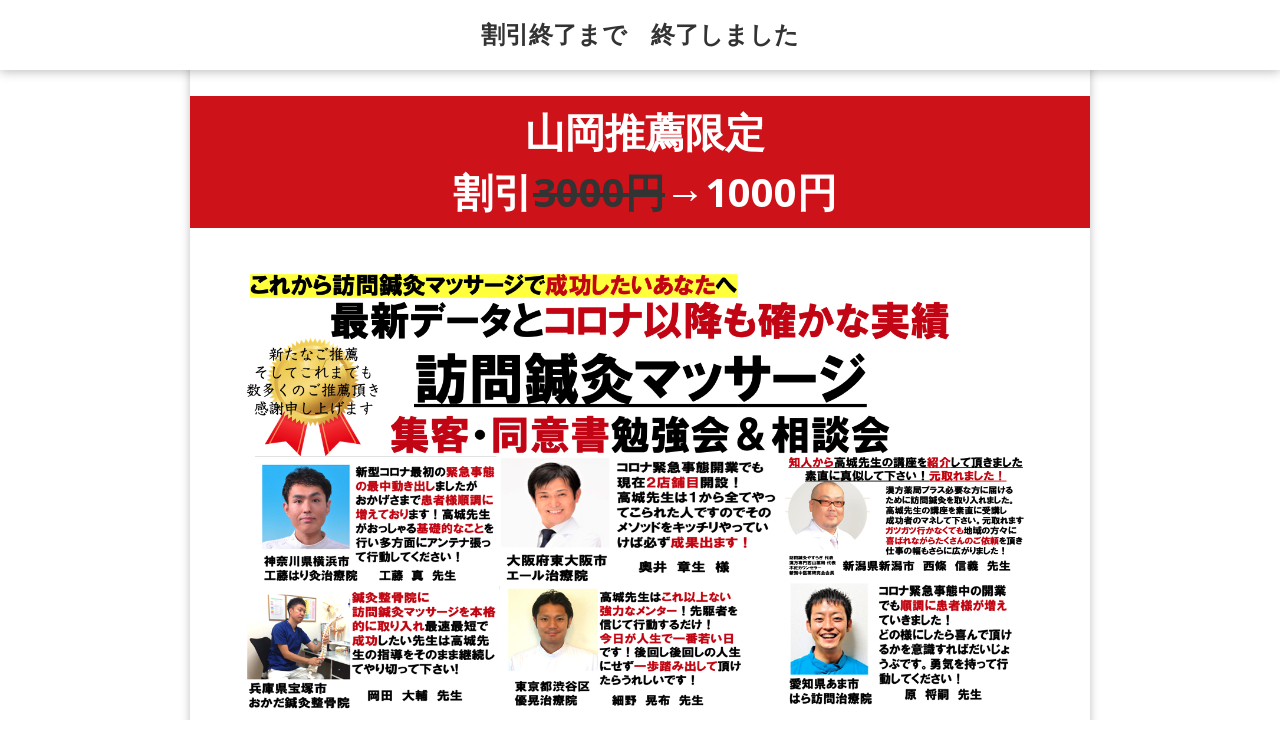

--- FILE ---
content_type: text/html; charset=UTF-8
request_url: https://onayamisodan.com/yamaoka/
body_size: 25696
content:
<!DOCTYPE html>
<!--[if IE 7]>
<html class="ie ie7 page" lang="ja"
	prefix="og: https://ogp.me/ns#" >
<![endif]-->
<!--[if IE 8]>
<html class="ie ie8 page" lang="ja"
	prefix="og: https://ogp.me/ns#" >
<![endif]-->
<!--[if !(IE 7) | !(IE 8)  ]><!-->
<html class="page" lang="ja"
	prefix="og: https://ogp.me/ns#" >
<!--<![endif]-->



<!-- ＝＝＝＝＝＝＝　ここからhead　＝＝＝＝＝＝＝ -->

<head>
<meta charset="UTF-8" />
<meta name="viewport" content="width=device-width" />

<link rel="profile" href="https://gmpg.org/xfn/11" />
<link rel="pingback" href="https://onayamisodan.com/xmlrpc.php" />
<script src="https://www.youtube.com/iframe_api" type="text/javascript"></script>
<!--[if lt IE 9]>
<script src="https://onayamisodan.com/wp-content/themes/lptemp_colorful/js/html5.js" type="text/javascript"></script>
<![endif]-->
<script src="//ajax.googleapis.com/ajax/libs/jquery/1.8.3/jquery.min.js" type="text/javascript"></script>
<script src="https://onayamisodan.com/wp-content/themes/lptemp_colorful/js/jquery.smoothScroll.js" type="text/javascript"></script>
<!-- Global site tag (gtag.js) - Google Ads: 833747919 -->
<script async src="https://www.googletagmanager.com/gtag/js?id=AW-833747919"></script>
<script>
  window.dataLayer = window.dataLayer || [];
  function gtag(){dataLayer.push(arguments);}
  gtag('js', new Date());

  gtag('config', 'AW-833747919');
</script>


		<!-- All in One SEO 4.1.5.3 -->
		<title>【山岡推薦割引3000→1000円】訪問鍼灸マッサージ開業導入の為の集客・同意書・勉強会＆相談会 | お悩み相談ドットコム</title>
		<meta name="robots" content="max-image-preview:large" />
		<link rel="canonical" href="https://onayamisodan.com/yamaoka/" />
		<meta property="og:locale" content="ja_JP" />
		<meta property="og:site_name" content="お悩み相談ドットコム" />
		<meta property="og:type" content="article" />
		<meta property="og:title" content="【山岡推薦割引3000→1000円】訪問鍼灸マッサージ開業導入の為の集客・同意書・勉強会＆相談会 | お悩み相談ドットコム" />
		<meta property="og:url" content="https://onayamisodan.com/yamaoka/" />
		<meta property="article:published_time" content="2022-03-07T06:31:53+00:00" />
		<meta property="article:modified_time" content="2022-04-07T10:14:15+00:00" />
		<meta name="twitter:card" content="summary" />
		<meta name="twitter:domain" content="onayamisodan.com" />
		<meta name="twitter:title" content="【山岡推薦割引3000→1000円】訪問鍼灸マッサージ開業導入の為の集客・同意書・勉強会＆相談会 | お悩み相談ドットコム" />
		<script type="application/ld+json" class="aioseo-schema">
			{"@context":"https:\/\/schema.org","@graph":[{"@type":"WebSite","@id":"https:\/\/onayamisodan.com\/#website","url":"https:\/\/onayamisodan.com\/","name":"\u304a\u60a9\u307f\u76f8\u8ac7\u30c9\u30c3\u30c8\u30b3\u30e0","description":"\u8a2a\u554f\u30de\u30c3\u30b5\u30fc\u30b8\u958b\u696d\u306e\u3053\u3068\u306a\u3089","inLanguage":"ja","publisher":{"@id":"https:\/\/onayamisodan.com\/#organization"}},{"@type":"Organization","@id":"https:\/\/onayamisodan.com\/#organization","name":"\u304a\u60a9\u307f\u76f8\u8ac7\u30c9\u30c3\u30c8\u30b3\u30e0","url":"https:\/\/onayamisodan.com\/"},{"@type":"BreadcrumbList","@id":"https:\/\/onayamisodan.com\/yamaoka\/#breadcrumblist","itemListElement":[{"@type":"ListItem","@id":"https:\/\/onayamisodan.com\/#listItem","position":1,"item":{"@type":"WebPage","@id":"https:\/\/onayamisodan.com\/","name":"\u30db\u30fc\u30e0","description":"\u8a2a\u554f\u30de\u30c3\u30b5\u30fc\u30b8\u958b\u696d\u306e\u3053\u3068\u306a\u3089","url":"https:\/\/onayamisodan.com\/"},"nextItem":"https:\/\/onayamisodan.com\/yamaoka\/#listItem"},{"@type":"ListItem","@id":"https:\/\/onayamisodan.com\/yamaoka\/#listItem","position":2,"item":{"@type":"WebPage","@id":"https:\/\/onayamisodan.com\/yamaoka\/","name":"\u3010\u5c71\u5ca1\u63a8\u85a6\u5272\u5f153000\u21921000\u5186\u3011\u8a2a\u554f\u937c\u7078\u30de\u30c3\u30b5\u30fc\u30b8\u958b\u696d\u5c0e\u5165\u306e\u70ba\u306e\u96c6\u5ba2\u30fb\u540c\u610f\u66f8\u30fb\u52c9\u5f37\u4f1a\uff06\u76f8\u8ac7\u4f1a","url":"https:\/\/onayamisodan.com\/yamaoka\/"},"previousItem":"https:\/\/onayamisodan.com\/#listItem"}]},{"@type":"WebPage","@id":"https:\/\/onayamisodan.com\/yamaoka\/#webpage","url":"https:\/\/onayamisodan.com\/yamaoka\/","name":"\u3010\u5c71\u5ca1\u63a8\u85a6\u5272\u5f153000\u21921000\u5186\u3011\u8a2a\u554f\u937c\u7078\u30de\u30c3\u30b5\u30fc\u30b8\u958b\u696d\u5c0e\u5165\u306e\u70ba\u306e\u96c6\u5ba2\u30fb\u540c\u610f\u66f8\u30fb\u52c9\u5f37\u4f1a\uff06\u76f8\u8ac7\u4f1a | \u304a\u60a9\u307f\u76f8\u8ac7\u30c9\u30c3\u30c8\u30b3\u30e0","inLanguage":"ja","isPartOf":{"@id":"https:\/\/onayamisodan.com\/#website"},"breadcrumb":{"@id":"https:\/\/onayamisodan.com\/yamaoka\/#breadcrumblist"},"image":{"@type":"ImageObject","@id":"https:\/\/onayamisodan.com\/#mainImage","url":"https:\/\/onayamisodan.com\/wp-content\/uploads\/2022\/03\/\u30b9\u30af\u30ea\u30fc\u30f3\u30b7\u30e7\u30c3\u30c8-2021-11-09-20.30.44.jpg","width":1357,"height":765},"primaryImageOfPage":{"@id":"https:\/\/onayamisodan.com\/yamaoka\/#mainImage"},"datePublished":"2022-03-07T06:31:53+00:00","dateModified":"2022-04-07T10:14:15+00:00"}]}
		</script>
		<!-- All in One SEO -->

<script type='application/javascript'>console.log('PixelYourSite Free version 8.2.15');</script>
<link rel='dns-prefetch' href='//use.fontawesome.com' />
<link rel='dns-prefetch' href='//fonts.googleapis.com' />
<link rel='dns-prefetch' href='//s.w.org' />
<link rel="alternate" type="application/rss+xml" title="お悩み相談ドットコム &raquo; フィード" href="https://onayamisodan.com/feed/" />
<link rel="alternate" type="application/rss+xml" title="お悩み相談ドットコム &raquo; コメントフィード" href="https://onayamisodan.com/comments/feed/" />
		<!-- This site uses the Google Analytics by ExactMetrics plugin v7.10.0 - Using Analytics tracking - https://www.exactmetrics.com/ -->
							<script
				src="//www.googletagmanager.com/gtag/js?id=UA-64919057-1"  data-cfasync="false" data-wpfc-render="false" type="text/javascript" async></script>
			<script data-cfasync="false" data-wpfc-render="false" type="text/javascript">
				var em_version = '7.10.0';
				var em_track_user = true;
				var em_no_track_reason = '';
				
								var disableStrs = [
															'ga-disable-UA-64919057-1',
									];

				/* Function to detect opted out users */
				function __gtagTrackerIsOptedOut() {
					for (var index = 0; index < disableStrs.length; index++) {
						if (document.cookie.indexOf(disableStrs[index] + '=true') > -1) {
							return true;
						}
					}

					return false;
				}

				/* Disable tracking if the opt-out cookie exists. */
				if (__gtagTrackerIsOptedOut()) {
					for (var index = 0; index < disableStrs.length; index++) {
						window[disableStrs[index]] = true;
					}
				}

				/* Opt-out function */
				function __gtagTrackerOptout() {
					for (var index = 0; index < disableStrs.length; index++) {
						document.cookie = disableStrs[index] + '=true; expires=Thu, 31 Dec 2099 23:59:59 UTC; path=/';
						window[disableStrs[index]] = true;
					}
				}

				if ('undefined' === typeof gaOptout) {
					function gaOptout() {
						__gtagTrackerOptout();
					}
				}
								window.dataLayer = window.dataLayer || [];

				window.ExactMetricsDualTracker = {
					helpers: {},
					trackers: {},
				};
				if (em_track_user) {
					function __gtagDataLayer() {
						dataLayer.push(arguments);
					}

					function __gtagTracker(type, name, parameters) {
						if (!parameters) {
							parameters = {};
						}

						if (parameters.send_to) {
							__gtagDataLayer.apply(null, arguments);
							return;
						}

						if (type === 'event') {
							
														parameters.send_to = exactmetrics_frontend.ua;
							__gtagDataLayer(type, name, parameters);
													} else {
							__gtagDataLayer.apply(null, arguments);
						}
					}

					__gtagTracker('js', new Date());
					__gtagTracker('set', {
						'developer_id.dNDMyYj': true,
											});
															__gtagTracker('config', 'UA-64919057-1', {"forceSSL":"true"} );
										window.gtag = __gtagTracker;										(function () {
						/* https://developers.google.com/analytics/devguides/collection/analyticsjs/ */
						/* ga and __gaTracker compatibility shim. */
						var noopfn = function () {
							return null;
						};
						var newtracker = function () {
							return new Tracker();
						};
						var Tracker = function () {
							return null;
						};
						var p = Tracker.prototype;
						p.get = noopfn;
						p.set = noopfn;
						p.send = function () {
							var args = Array.prototype.slice.call(arguments);
							args.unshift('send');
							__gaTracker.apply(null, args);
						};
						var __gaTracker = function () {
							var len = arguments.length;
							if (len === 0) {
								return;
							}
							var f = arguments[len - 1];
							if (typeof f !== 'object' || f === null || typeof f.hitCallback !== 'function') {
								if ('send' === arguments[0]) {
									var hitConverted, hitObject = false, action;
									if ('event' === arguments[1]) {
										if ('undefined' !== typeof arguments[3]) {
											hitObject = {
												'eventAction': arguments[3],
												'eventCategory': arguments[2],
												'eventLabel': arguments[4],
												'value': arguments[5] ? arguments[5] : 1,
											}
										}
									}
									if ('pageview' === arguments[1]) {
										if ('undefined' !== typeof arguments[2]) {
											hitObject = {
												'eventAction': 'page_view',
												'page_path': arguments[2],
											}
										}
									}
									if (typeof arguments[2] === 'object') {
										hitObject = arguments[2];
									}
									if (typeof arguments[5] === 'object') {
										Object.assign(hitObject, arguments[5]);
									}
									if ('undefined' !== typeof arguments[1].hitType) {
										hitObject = arguments[1];
										if ('pageview' === hitObject.hitType) {
											hitObject.eventAction = 'page_view';
										}
									}
									if (hitObject) {
										action = 'timing' === arguments[1].hitType ? 'timing_complete' : hitObject.eventAction;
										hitConverted = mapArgs(hitObject);
										__gtagTracker('event', action, hitConverted);
									}
								}
								return;
							}

							function mapArgs(args) {
								var arg, hit = {};
								var gaMap = {
									'eventCategory': 'event_category',
									'eventAction': 'event_action',
									'eventLabel': 'event_label',
									'eventValue': 'event_value',
									'nonInteraction': 'non_interaction',
									'timingCategory': 'event_category',
									'timingVar': 'name',
									'timingValue': 'value',
									'timingLabel': 'event_label',
									'page': 'page_path',
									'location': 'page_location',
									'title': 'page_title',
								};
								for (arg in args) {
																		if (!(!args.hasOwnProperty(arg) || !gaMap.hasOwnProperty(arg))) {
										hit[gaMap[arg]] = args[arg];
									} else {
										hit[arg] = args[arg];
									}
								}
								return hit;
							}

							try {
								f.hitCallback();
							} catch (ex) {
							}
						};
						__gaTracker.create = newtracker;
						__gaTracker.getByName = newtracker;
						__gaTracker.getAll = function () {
							return [];
						};
						__gaTracker.remove = noopfn;
						__gaTracker.loaded = true;
						window['__gaTracker'] = __gaTracker;
					})();
									} else {
										console.log("");
					(function () {
						function __gtagTracker() {
							return null;
						}

						window['__gtagTracker'] = __gtagTracker;
						window['gtag'] = __gtagTracker;
					})();
									}
			</script>
				<!-- / Google Analytics by ExactMetrics -->
				<script type="text/javascript">
			window._wpemojiSettings = {"baseUrl":"https:\/\/s.w.org\/images\/core\/emoji\/11\/72x72\/","ext":".png","svgUrl":"https:\/\/s.w.org\/images\/core\/emoji\/11\/svg\/","svgExt":".svg","source":{"concatemoji":"https:\/\/onayamisodan.com\/wp-includes\/js\/wp-emoji-release.min.js?ver=5.0.22"}};
			!function(e,a,t){var n,r,o,i=a.createElement("canvas"),p=i.getContext&&i.getContext("2d");function s(e,t){var a=String.fromCharCode;p.clearRect(0,0,i.width,i.height),p.fillText(a.apply(this,e),0,0);e=i.toDataURL();return p.clearRect(0,0,i.width,i.height),p.fillText(a.apply(this,t),0,0),e===i.toDataURL()}function c(e){var t=a.createElement("script");t.src=e,t.defer=t.type="text/javascript",a.getElementsByTagName("head")[0].appendChild(t)}for(o=Array("flag","emoji"),t.supports={everything:!0,everythingExceptFlag:!0},r=0;r<o.length;r++)t.supports[o[r]]=function(e){if(!p||!p.fillText)return!1;switch(p.textBaseline="top",p.font="600 32px Arial",e){case"flag":return s([55356,56826,55356,56819],[55356,56826,8203,55356,56819])?!1:!s([55356,57332,56128,56423,56128,56418,56128,56421,56128,56430,56128,56423,56128,56447],[55356,57332,8203,56128,56423,8203,56128,56418,8203,56128,56421,8203,56128,56430,8203,56128,56423,8203,56128,56447]);case"emoji":return!s([55358,56760,9792,65039],[55358,56760,8203,9792,65039])}return!1}(o[r]),t.supports.everything=t.supports.everything&&t.supports[o[r]],"flag"!==o[r]&&(t.supports.everythingExceptFlag=t.supports.everythingExceptFlag&&t.supports[o[r]]);t.supports.everythingExceptFlag=t.supports.everythingExceptFlag&&!t.supports.flag,t.DOMReady=!1,t.readyCallback=function(){t.DOMReady=!0},t.supports.everything||(n=function(){t.readyCallback()},a.addEventListener?(a.addEventListener("DOMContentLoaded",n,!1),e.addEventListener("load",n,!1)):(e.attachEvent("onload",n),a.attachEvent("onreadystatechange",function(){"complete"===a.readyState&&t.readyCallback()})),(n=t.source||{}).concatemoji?c(n.concatemoji):n.wpemoji&&n.twemoji&&(c(n.twemoji),c(n.wpemoji)))}(window,document,window._wpemojiSettings);
		</script>
		<style type="text/css">
img.wp-smiley,
img.emoji {
	display: inline !important;
	border: none !important;
	box-shadow: none !important;
	height: 1em !important;
	width: 1em !important;
	margin: 0 .07em !important;
	vertical-align: -0.1em !important;
	background: none !important;
	padding: 0 !important;
}
</style>
<link rel='stylesheet' id='wp-block-library-css'  href='https://onayamisodan.com/wp-includes/css/dist/block-library/style.min.css?ver=5.0.22' type='text/css' media='all' />
<link rel='stylesheet' id='bfb_fontawesome_stylesheet-css'  href='https://use.fontawesome.com/releases/v5.12.1/css/all.css?ver=5.0.22' type='text/css' media='all' />
<link rel='stylesheet' id='bfb_font_Montserrat-css'  href='https://fonts.googleapis.com/css?family=Montserrat&#038;display=swap&#038;ver=5.0.22' type='text/css' media='all' />
<link rel='stylesheet' id='twentytwelve-fonts-css'  href='https://fonts.googleapis.com/css?family=Open+Sans:400italic,700italic,400,700&#038;subset=latin,latin-ext' type='text/css' media='all' />
<link rel='stylesheet' id='twentytwelve-style-css'  href='https://onayamisodan.com/wp-content/themes/lptemp_colorful/style.css?ver=5.0.22' type='text/css' media='all' />
<!--[if lt IE 9]>
<link rel='stylesheet' id='twentytwelve-ie-css'  href='https://onayamisodan.com/wp-content/themes/lptemp_colorful/css/ie.css?ver=20121010' type='text/css' media='all' />
<![endif]-->
<script type='text/javascript' src='https://onayamisodan.com/wp-content/plugins/google-analytics-dashboard-for-wp/assets/js/frontend-gtag.min.js?ver=7.10.0'></script>
<script data-cfasync="false" data-wpfc-render="false" type="text/javascript" id='exactmetrics-frontend-script-js-extra'>/* <![CDATA[ */
var exactmetrics_frontend = {"js_events_tracking":"true","download_extensions":"zip,mp3,mpeg,pdf,docx,pptx,xlsx,rar","inbound_paths":"[{\"path\":\"\\\/go\\\/\",\"label\":\"affiliate\"},{\"path\":\"\\\/recommend\\\/\",\"label\":\"affiliate\"}]","home_url":"https:\/\/onayamisodan.com","hash_tracking":"false","ua":"UA-64919057-1","v4_id":""};/* ]]> */
</script>
<script type='text/javascript' src='https://onayamisodan.com/wp-includes/js/jquery/jquery.js?ver=1.12.4'></script>
<script type='text/javascript' src='https://onayamisodan.com/wp-includes/js/jquery/jquery-migrate.min.js?ver=1.4.1'></script>
<script type='text/javascript' src='https://onayamisodan.com/wp-content/plugins/pixelyoursite/dist/scripts/jquery.bind-first-0.2.3.min.js?ver=5.0.22'></script>
<script type='text/javascript' src='https://onayamisodan.com/wp-content/plugins/pixelyoursite/dist/scripts/js.cookie-2.1.3.min.js?ver=2.1.3'></script>
<script type='text/javascript'>
/* <![CDATA[ */
var pysOptions = {"staticEvents":{"facebook":{"init_event":[{"delay":0,"type":"static","name":"PageView","eventID":"c54fcbc3-4058-4150-a451-2ecc15fc4b7f","pixelIds":["2867998653435879"],"params":{"page_title":"\u3010\u5c71\u5ca1\u63a8\u85a6\u5272\u5f153000\u21921000\u5186\u3011\u8a2a\u554f\u937c\u7078\u30de\u30c3\u30b5\u30fc\u30b8\u958b\u696d\u5c0e\u5165\u306e\u70ba\u306e\u96c6\u5ba2\u30fb\u540c\u610f\u66f8\u30fb\u52c9\u5f37\u4f1a\uff06\u76f8\u8ac7\u4f1a","post_type":"page","post_id":2288,"plugin":"PixelYourSite","user_role":"guest","event_url":"onayamisodan.com\/yamaoka\/"},"e_id":"init_event","ids":[],"hasTimeWindow":false,"timeWindow":0,"woo_order":"","edd_order":""}]}},"dynamicEvents":{"signal_form":{"facebook":{"delay":0,"type":"dyn","name":"Signal","eventID":"b177c327-aa98-469c-bb82-1c1772a9d9a2","pixelIds":["2867998653435879"],"params":{"event_action":"Form","page_title":"\u3010\u5c71\u5ca1\u63a8\u85a6\u5272\u5f153000\u21921000\u5186\u3011\u8a2a\u554f\u937c\u7078\u30de\u30c3\u30b5\u30fc\u30b8\u958b\u696d\u5c0e\u5165\u306e\u70ba\u306e\u96c6\u5ba2\u30fb\u540c\u610f\u66f8\u30fb\u52c9\u5f37\u4f1a\uff06\u76f8\u8ac7\u4f1a","post_type":"page","post_id":2288,"plugin":"PixelYourSite","user_role":"guest","event_url":"onayamisodan.com\/yamaoka\/"},"e_id":"signal_form","ids":[],"hasTimeWindow":false,"timeWindow":0,"woo_order":"","edd_order":""}},"signal_download":{"facebook":{"delay":0,"type":"dyn","name":"Signal","extensions":["","doc","exe","js","pdf","ppt","tgz","zip","xls"],"eventID":"8677b9a9-4db6-4fa4-a558-ef9afc6d211e","pixelIds":["2867998653435879"],"params":{"event_action":"Download","page_title":"\u3010\u5c71\u5ca1\u63a8\u85a6\u5272\u5f153000\u21921000\u5186\u3011\u8a2a\u554f\u937c\u7078\u30de\u30c3\u30b5\u30fc\u30b8\u958b\u696d\u5c0e\u5165\u306e\u70ba\u306e\u96c6\u5ba2\u30fb\u540c\u610f\u66f8\u30fb\u52c9\u5f37\u4f1a\uff06\u76f8\u8ac7\u4f1a","post_type":"page","post_id":2288,"plugin":"PixelYourSite","user_role":"guest","event_url":"onayamisodan.com\/yamaoka\/"},"e_id":"signal_download","ids":[],"hasTimeWindow":false,"timeWindow":0,"woo_order":"","edd_order":""}},"signal_comment":{"facebook":{"delay":0,"type":"dyn","name":"Signal","eventID":"b4e1c694-2306-4b0c-82ed-b39d42925313","pixelIds":["2867998653435879"],"params":{"event_action":"Comment","page_title":"\u3010\u5c71\u5ca1\u63a8\u85a6\u5272\u5f153000\u21921000\u5186\u3011\u8a2a\u554f\u937c\u7078\u30de\u30c3\u30b5\u30fc\u30b8\u958b\u696d\u5c0e\u5165\u306e\u70ba\u306e\u96c6\u5ba2\u30fb\u540c\u610f\u66f8\u30fb\u52c9\u5f37\u4f1a\uff06\u76f8\u8ac7\u4f1a","post_type":"page","post_id":2288,"plugin":"PixelYourSite","user_role":"guest","event_url":"onayamisodan.com\/yamaoka\/"},"e_id":"signal_comment","ids":[],"hasTimeWindow":false,"timeWindow":0,"woo_order":"","edd_order":""}}},"triggerEvents":[],"triggerEventTypes":[],"facebook":{"pixelIds":["2867998653435879"],"advancedMatching":[],"removeMetadata":false,"contentParams":{"post_type":"page","post_id":2288,"content_name":"\u3010\u5c71\u5ca1\u63a8\u85a6\u5272\u5f153000\u21921000\u5186\u3011\u8a2a\u554f\u937c\u7078\u30de\u30c3\u30b5\u30fc\u30b8\u958b\u696d\u5c0e\u5165\u306e\u70ba\u306e\u96c6\u5ba2\u30fb\u540c\u610f\u66f8\u30fb\u52c9\u5f37\u4f1a\uff06\u76f8\u8ac7\u4f1a"},"commentEventEnabled":true,"wooVariableAsSimple":false,"downloadEnabled":true,"formEventEnabled":true,"ajaxForServerEvent":true,"serverApiEnabled":true,"wooCRSendFromServer":false},"debug":"","siteUrl":"https:\/\/onayamisodan.com","ajaxUrl":"https:\/\/onayamisodan.com\/wp-admin\/admin-ajax.php","enable_remove_download_url_param":"1","gdpr":{"ajax_enabled":false,"all_disabled_by_api":false,"facebook_disabled_by_api":false,"analytics_disabled_by_api":false,"google_ads_disabled_by_api":false,"pinterest_disabled_by_api":false,"bing_disabled_by_api":false,"facebook_prior_consent_enabled":true,"analytics_prior_consent_enabled":true,"google_ads_prior_consent_enabled":null,"pinterest_prior_consent_enabled":true,"bing_prior_consent_enabled":true,"cookiebot_integration_enabled":false,"cookiebot_facebook_consent_category":"marketing","cookiebot_analytics_consent_category":"statistics","cookiebot_google_ads_consent_category":null,"cookiebot_pinterest_consent_category":"marketing","cookiebot_bing_consent_category":"marketing","consent_magic_integration_enabled":false,"real_cookie_banner_integration_enabled":false,"cookie_notice_integration_enabled":false,"cookie_law_info_integration_enabled":false},"edd":{"enabled":false},"woo":{"enabled":false}};
/* ]]> */
</script>
<script type='text/javascript' src='https://onayamisodan.com/wp-content/plugins/pixelyoursite/dist/scripts/public.js?ver=8.2.15'></script>
<link rel='https://api.w.org/' href='https://onayamisodan.com/wp-json/' />
<link rel="EditURI" type="application/rsd+xml" title="RSD" href="https://onayamisodan.com/xmlrpc.php?rsd" />
<link rel="wlwmanifest" type="application/wlwmanifest+xml" href="https://onayamisodan.com/wp-includes/wlwmanifest.xml" /> 
<meta name="generator" content="WordPress 5.0.22" />
<link rel='shortlink' href='https://onayamisodan.com/?p=2288' />
<link rel="alternate" type="application/json+oembed" href="https://onayamisodan.com/wp-json/oembed/1.0/embed?url=https%3A%2F%2Fonayamisodan.com%2Fyamaoka%2F" />
<link rel="alternate" type="text/xml+oembed" href="https://onayamisodan.com/wp-json/oembed/1.0/embed?url=https%3A%2F%2Fonayamisodan.com%2Fyamaoka%2F&#038;format=xml" />

<link rel="stylesheet" href="https://onayamisodan.com/wp-content/plugins/count-per-day/counter.css" type="text/css" />
<meta name="facebook-domain-verification" content="6kjbtphtlvl0up4h9lnau3rbk1x45i" />        <!-- Copyright protection script -->
        <meta http-equiv="imagetoolbar" content="no">
        <script>
            /*<![CDATA[*/
            document.oncontextmenu = function () {
                return false;
            };
            /*]]>*/
        </script>
        <script type="text/javascript">
            /*<![CDATA[*/
            document.onselectstart = function () {
                event = event || window.event;
                var custom_input = event.target || event.srcElement;

                if (custom_input.type !== "text" && custom_input.type !== "textarea" && custom_input.type !== "password") {
                    return false;
                } else {
                    return true;
                }

            };
            if (window.sidebar) {
                document.onmousedown = function (e) {
                    var obj = e.target;
                    if (obj.tagName.toUpperCase() === 'SELECT'
                        || obj.tagName.toUpperCase() === "INPUT"
                        || obj.tagName.toUpperCase() === "TEXTAREA"
                        || obj.tagName.toUpperCase() === "PASSWORD") {
                        return true;
                    } else {
                        return false;
                    }
                };
            }
            window.onload = function () {
                document.body.style.webkitTouchCallout = 'none';
                document.body.style.KhtmlUserSelect = 'none';
            }
            /*]]>*/
        </script>
        <script type="text/javascript">
            /*<![CDATA[*/
            if (parent.frames.length > 0) {
                top.location.replace(document.location);
            }
            /*]]>*/
        </script>
        <script>
            /*<![CDATA[*/
            document.ondragstart = function () {
                return false;
            };
            /*]]>*/
        </script>
        <style type="text/css">

            * {
                -webkit-touch-callout: none;
                -webkit-user-select: none;
                -moz-user-select: none;
                user-select: none;
            }

            img {
                -webkit-touch-callout: none;
                -webkit-user-select: none;
                -moz-user-select: none;
                user-select: none;
            }

            input, textarea, select {
	            -webkit-user-select: auto;
            }

        </style>
        <!-- End Copyright protection script -->

        <!-- Source hidden -->

        		<style type="text/css">.recentcomments a{display:inline !important;padding:0 !important;margin:0 !important;}</style>
		<noscript><style>.lazyload[data-src]{display:none !important;}</style></noscript><style>.lazyload{background-image:none !important;}.lazyload:before{background-image:none !important;}</style><!-- Facebook Pixel Code -->
<script>
!function(f,b,e,v,n,t,s)
{if(f.fbq)return;n=f.fbq=function(){n.callMethod?
n.callMethod.apply(n,arguments):n.queue.push(arguments)};
if(!f._fbq)f._fbq=n;n.push=n;n.loaded=!0;n.version='2.0';
n.queue=[];t=b.createElement(e);t.async=!0;
t.src=v;s=b.getElementsByTagName(e)[0];
s.parentNode.insertBefore(t,s)}(window, document,'script',
'https://connect.facebook.net/en_US/fbevents.js');
fbq('init', '2867998653435879');
fbq('track', 'PageView');
</script>
<noscript><img height="1" width="1" style="display:none"
src="https://www.facebook.com/tr?id=2867998653435879&ev=PageView&noscript=1"
/></noscript>
<!-- End Facebook Pixel Code --><link rel="stylesheet"  href="https://onayamisodan.com/wp-content/themes/lptemp_colorful/css/gelatine.css" type="text/css" media="all" />
<link rel="stylesheet"  href="https://onayamisodan.com/wp-content/themes/lptemp_colorful/css/fontello.css" type="text/css" media="all" />
<link rel="stylesheet" href="https://onayamisodan.com/wp-content/themes/lptemp_colorful/sp.css" type="text/css" media="all" />
<style type="text/css">
	body {
		background-color:#FFF;
			}
	.site {
		font-size:16px;
		font-family:"Open Sans",Helvetica,Arial,sans-serif;
		width:auto;
		max-width:900px;
		background-color:#FFF;
			}
	.site p {
		line-height:2.3;
	}
	.entry-content,
	.content-width {
		width:auto;
		max-width:800px;
	}
	.bg-youtube-content {
		box-sizing: border-box;
		margin: 0 auto;
		max-width:800px;
	}

	#secondary {
		background-color:#FFF;
			}

	#secondary,
	#secondary h3,
	#secondary .widget a,
	#secondary .widget a:hover {
		color:#000000;
	}

	img.wide,
	table.wide,
	table.head-w,
	table.head-b,
	table.obi,
	table.obi-b,
	table.tape,
	table.gra-blue,
	table.gra-red,
	table.gra-green,
	table.gra-purple,
	table.gra-gray,
	table.gra-yellow,
	table.fab-blue,
	table.fab-red,
	table.fab-green,
	table.fab-purple,
	table.fab-gray {
		width:900px;
	}

	table img.wide,
	table table.wide,
	table table.head-w,
	table table.head-b,
	table table.obi,
	table table.obi-b,
	table table.tape,
	table table.gra-blue,
	table table.gra-red,
	table table.gra-green,
	table table.gra-purple,
	table table.gra-gray,
	table table.gra-yellow,
	table table.fab-blue,
	table table.fab-red,
	table table.fab-green,
	table table.fab-purple,
	table table.fab-gray {
		width:800px;
		margin: 0 -20px;
	}

	table.submit img.wide,
	table.submit table.wide,
	table.submit table.head-w,
	table.submit table.head-b,
	table.submit table.obi,
	table.submit table.obi-b,
	table.submit table.tape,
	table.submit table.gra-blue,
	table.submit table.gra-red,
	table.submit table.gra-green,
	table.submit table.gra-purple,
	table.submit table.gra-gray,
	table.submit table.gra-yellow,
	table.submit table.fab-blue,
	table.submit table.fab-red,
	table.submit table.fab-green,
	table.submit table.fab-purple,
	table.submit table.fab-gray {
		margin: 0 ;
	}

	@media only screen and (max-width: 899px){
		img.wide,
		table.wide,
		table.head-w,
		table.head-b,
		table.obi,
		table.obi-b,
		table.tape,
		table.gra-blue,
		table.gra-red,
		table.gra-green,
		table.gra-purple,
		table.gra-gray,
		table.gra-yellow,
		table.fab-blue,
		table.fab-red,
		table.fab-green,
		table.fab-purple,
		table.fab-gray {
			margin: 0 -30px;
			width: 100vw;
		}

		table table.wide,
		table table.head-w,
		table table.head-b,
		table table.obi,
		table table.obi-b,
		table table.tape,
		table table.gra-blue,
		table table.gra-red,
		table table.gra-green,
		table table.gra-purple,
		table table.gra-gray,
		table table.gra-yellow,
		table table.fab-blue,
		table table.fab-red,
		table table.fab-green,
		table table.fab-purple,
		table table.fab-gray {
			margin: 0 -20px !important;
			width: calc(100% + 40px) !important;
			width: -webkit-calc(100% + 40px) !important;
		}

		table img.wide {
			margin: 0 -25px !important;
			width: calc(100% + 50px) !important;
			width: -webkit-calc(100% + 50px) !important;
			max-width: calc(100% + 50px) !important;
			max-width: -webkit-calc(100% + 50px) !important;
			position: relative !important;
		}

		table.submit img.wide,
		table.submit table.wide,
		table.submit table.head-w,
		table.submit table.head-b,
		table.submit table.obi,
		table.submit table.obi-b,
		table.submit table.tape,
		table.submit table.gra-blue,
		table.submit table.gra-red,
		table.submit table.gra-green,
		table.submit table.gra-purple,
		table.submit table.gra-gray,
		table.submit table.gra-yellow,
		table.submit table.fab-blue,
		table.submit table.fab-red,
		table.submit table.fab-green,
		table.submit table.fab-purple,
		table.submit table.fab-gray {
			margin: 0 !important;
			width: 100% !important;
		}

				.head-image {
			background-size: auto 100% !important;
		}
			}

	table.shikaku img,
	table.shikaku tbody img,
	table.shikaku tr img,
	table.shikaku td img,
	table.marukaku img,
	table.marukaku tbody img,
	table.marukaku tr img,
	table.marukaku td img,
	table.pressed img,
	table.pressed tbody img,
	table.pressed tr img,
	table.pressed td img,
	table.pressed-fiber img,
	table.pressed-fiber tbody img,
	table.pressed-fiber tr img,
	table.pressed-fiber td img,
	table.tableshadow img,
	table.tableshadow tbody img,
	table.tableshadow tr img,
	table.tableshadow td img {
		max-width: 750px;
	}

	table.shikaku img.wide.wide,
	table.shikaku tbody img.wide,
	table.shikaku tr img.wide,
	table.shikaku td img.wide,
	table.marukaku img.wide,
	table.marukaku tbody img.wide,
	table.marukaku tr img.wide,
	table.marukaku td img.wide,
	table.pressed img.wide,
	table.pressed tbody img.wide,
	table.pressed tr img.wide,
	table.pressed td img.wide,
	table.pressed-fiber img.wide,
	table.pressed-fiber tbody img.wide,
	table.pressed-fiber tr img.wide,
	table.pressed-fiber td img.wide,
	table.tableshadow img.wide,
	table.tableshadow tbody img.wide,
	table.tableshadow tr img.wide,
	table.tableshadow td img.wide {
		max-width: 800px;
		margin: 0 -20px;
	}

	table.wide img,
	table.wide tbody img,
	table.wide tr img,
	table.wide td img {
		max-width: 790px;
	}

	img.wide {
		max-width: 900px;
	}
</style>



<style type="text/css">
	.bg-youtube .sp-bgimage {
		display: none;
	}
</style>

<style type="text/css">
	.site {
		box-shadow: 0 0 10px rgba( 0, 0, 0,0.25);
		-moz-box-shadow: 0 0 10px rgba( 0, 0, 0,0.25);
		-webkit-box-shadow: 0 0 10px rgba( 0, 0, 0,0.25);
	}
</style>



<!-- フォーム入力設定
    ================================================== -->
<script type="text/javascript">
$(function(){
	$('.formbox').each(function(){
		$(this).val( $(this).attr('title') ).css('color', '#969696');
	});

	$('.formbox').focus(function(){
		$(this).val('').css('color', '#000');
	});

	$('.formbox').blur(function(){
		$(this).val( $(this).attr('title') ).css('color', '#969696');
	});

	$('.focus').focus(function(){
		if(this.value == "メールアドレスを入力"){
			$(this).val("").css("color","#000000");
		} else if(this.value == "名前を入力") {
			$(this).val("").css("color","#000000");}
	});

	$('.focus').blur(function(){
		if(this.value == ""){
			if(this.name == "d[0]"){
				$(this).val("メールアドレスを入力").css("color","#969696");
			} else {
				$(this).val("名前を入力").css("color","#969696");
				}
			}
	});

	$(window).bind('load resize', function(){
		if( $(window).width() > 900 ) {
			$('.full-width').each(function(){
				$(this).height( $(this).height() );
				if( !$(this).find('.absolute')[0] ) {
					$(this).html( '<div class="absolute"><div class="content-width">' + $(this).html() + '</div></div>' );
					$(this).find('.absolute').css( 'backgroundColor', $(this).find('.content-width').children().eq(0).css('backgroundColor') );
					$(this).find('.absolute').css( 'backgroundImage', $(this).find('.content-width').children().eq(0).css('backgroundImage') );
					$(this).find('.absolute').css( 'backgroundPosition', $(this).find('.content-width').children().eq(0).css('backgroundPosition') );
					$(this).find('.absolute').css( 'backgroundRepeat', $(this).find('.content-width').children().eq(0).css('backgroundRepeat') );
					if( $(this).find('.content-width').children().eq(0).hasClass('tilt') ) {
						$(this).find('.absolute').addClass('tilt');
					}
				}
				$(this).find('.absolute').width( $(window).width() );
				$(this).find('.content-width').children().eq(0).css('backgroundColor','');
				$(this).find('.content-width').children().eq(0).css('backgroundImage','');
				$(this).find('.content-width').children().eq(0).css('backgroundPosition','');
				$(this).find('.content-width').children().eq(0).css('backgroundRepeat','');
				$(this).find('.content-width').children().eq(0).removeClass('tilt');
			});

			$('.full-width-image').each(function(){
				if( !$(this).find('.absolute')[0] ) {
					$(this).html( '<div class="absolute">' + $(this).html() + '</div>' );
				}
				$(this).find('.absolute').width( $(window).width() );
				if(  $(this).find('img').height() > 0 ) {
					$(this).height( $(this).find('img').height() );
				} else {
					$(this).height( $(this).find('img').attr('height') );
				}
			});

			$('.full-width-video').each(function(){
				$(this).height( $(this).find('video').height() );
				if( !$(this).find('.absolute')[0] ) {
					$(this).html( '<div class="absolute">' + $(this).html() + '</div>' );
				}
				$(this).find('.absolute').width( $(window).width() );
			});

			$('.full-width-youtube').each(function(){
				$(this).height( $(this).find('.bg-youtube-content').height() );
				if( !$(this).find('.absolute')[0] ) {
					$(this).html( '<div class="absolute"><div class="absolute-inner">' + $(this).html() + '</div></div>' );
				}
				$(this).find('.absolute').width( $(window).width() );
				$(this).find('.absolute-inner').width( $(window).width() );
				$(this).find('iframe').height( $(this).find('.absolute').width() * 36/64 );

				if( $(this).find('.bg-youtube-content').height() > $(this).find('iframe').height() ) {
					$(this).find('iframe').height( $(this).find('.bg-youtube-content').height() );
					$(this).find('.absolute-inner').width( $(this).find('iframe').height() * 64/36  );
				}

				$(this).find('.absolute').height( $(this).find('.bg-youtube-content').height() );
				var absoluteLeft = $(this).find('.absolute').width() - $(this).find('.absolute-inner').width();
				var absoluteTop = $(this).find('.absolute').height() - $(this).find('iframe').height();
				$(this).find('.absolute-inner').css('left', absoluteLeft / 2);
				$(this).find('iframe').css('top', absoluteTop / 2);
			});
		}

		$('.bg-video').each(function(){
			$(this).height( $(this).find('video').height() );
		});
	});

	$(window).bind('load', function(){
		$('.youtube').each(function(){
			var timerID;
			var played = 0;
			var box = $(this);
			var iframe = box.find('iframe').eq(0);
			var playerID = box.find('iframe').eq(0).attr('id');
			var player = new YT.Player(playerID, {
				events: {
					'onStateChange': function(event) {
						if( event.data == YT.PlayerState.ENDED ) {
							box.next('.youtube-text').show();
						}

						if( event.data == YT.PlayerState.PLAYING ) {
							timerID = setInterval(function(){
								played++;
								if( iframe.data('show') && played >= iframe.data('show') ) {
									box.next('.youtube-text').show();
								}
							},1000);
						} else {
							clearInterval(timerID);
						}
					}
				}
			});
		});

		$('.bg-youtube').each(function(){
			var box = $(this);
			var iframe = box.find('iframe').eq(0);
			var playerID = box.find('iframe').eq(0).attr('id');
			var player = new YT.Player(playerID, {
				events: {
					'onReady': function(event) {
						//event.target.playVideo();
						var videourl = event.target.getVideoUrl();
						var videoid = videourl.substr( videourl.indexOf('v=') + 2 );
						event.target.loadPlaylist(videoid);
						event.target.setLoop(true);
						event.target.mute();
					}
				}
			});
		});
	});

	$('#header iframe').bind('load', function(){
		var content = this.contentWindow.document.documentElement;
		var frameHeight = 100;
		if(document.all) {
			frameHeight  = content.scrollHeight;
		} else {
			frameHeight  = content.offsetHeight;
		}
		this.style.height = frameHeight+'px';
	});

	$('#footer iframe').bind('load', function(){
		var content = this.contentWindow.document.documentElement;
		var frameHeight = 100;
		if(document.all) {
			frameHeight  = content.scrollHeight;
		} else {
			frameHeight  = content.offsetHeight;
		}
		this.style.height = frameHeight+'px';
	});

});
</script>

<script type="text/javascript">
$(function(){
	$('img.wide').each(function(){
		$(this).parent().height( $(this).height() ).css('display', 'block');
		$(this).bind('load', function(){
			$(this).parent().height( $(this).height() );
		});
	});
	var h = $('.head-image').height();
	$(window).bind('load resize', function(){
		if( $('.head-image').width() < (900 + 100) ) {
			$('.head-image').height( h * $('.head-image').width() / (900 + 100) );
		}
	});
});
</script>




</head>

<!-- ＝＝＝＝＝＝＝　headここまで　＝＝＝＝＝＝＝ -->




<!-- ＝＝＝＝＝＝＝　ここからbody　＝＝＝＝＝＝＝ -->

<body data-rsssl=1 class="page-template-default page page-id-2288 custom-background-empty custom-font-enabled single-author">
<script data-cfasync="false">var ewww_webp_supported=false;</script>



<!-- カウントダウン部分　ここに追加
    ================================================== -->

<div class="navbar navbar-inverse navbar-fixed-top" onMouseOver="dispWin();">
      <div class="navbar-inner" >
      
      <div class="brand">
	<!-- カウントダウンはここに追加 -->
    <p>割引終了まで　<span id="CDT"></span></p>
	<!-- カウントダウンはここまで -->

      </div>

      </div>

</div>

<!-- カウントダウンここまで
    ================================================== -->

	
	


<div id="page" class="hfeed site">
	<header id="masthead" class="site-header" role="banner">
	</header><!-- #masthead -->

	<div id="main" class="wrapper">
	<div id="primary" class="site-content">

		<div id="content" role="main">

							
	<article id="post-2288" class="post-2288 page type-page status-publish has-post-thumbnail">
		<header class="entry-header">
			<!-- <h1 class="entry-title">【山岡推薦割引3000→1000円】訪問鍼灸マッサージ開業導入の為の集客・同意書・勉強会＆相談会</h1> -->
		</header>

		<div class="entry-content">
			<p>&nbsp;</p>
<table class="obi" style="background-color: #ce1219;" border="0">
<tbody>
<tr>
<td>
<p>山岡推薦限定</p>
<p>割引<del>3000円</del>→1000円</p>
</td>
</tr>
</tbody>
</table>
<p>&nbsp;</p>
<p><img class="wp-image-2082 size-full aligncenter" src="https://onayamisodan.com/wp-content/uploads/2021/11/スクリーンショット-2021-11-09-20.30.44.png" alt="" width="1357" height="765" srcset="https://onayamisodan.com/wp-content/uploads/2021/11/スクリーンショット-2021-11-09-20.30.44.png 1357w, https://onayamisodan.com/wp-content/uploads/2021/11/スクリーンショット-2021-11-09-20.30.44-300x169.png 300w, https://onayamisodan.com/wp-content/uploads/2021/11/スクリーンショット-2021-11-09-20.30.44-768x433.png 768w, https://onayamisodan.com/wp-content/uploads/2021/11/スクリーンショット-2021-11-09-20.30.44-1024x577.png 1024w, https://onayamisodan.com/wp-content/uploads/2021/11/スクリーンショット-2021-11-09-20.30.44-624x352.png 624w" sizes="(max-width: 1357px) 100vw, 1357px" /></p>
<p>&nbsp;</p>
<p class="btn-blue"><a href="https://ex-pa.jp/item/39901" target="blank">各日時のご確認とお申し込みはこちら</a></p>
<p>&nbsp;</p>
<p>※これから開業をお考え・開業して間もなく・開業したけど低空飛行・鍼灸整骨院に訪問事業を導入したいという方が対象です。すでに訪問鍼灸マッサージで軌道に乗っている方や数ヶ月以内に開業する気がないスタッフ様、営業担当様は対象外です。</p>
<p>&nbsp;</p>
<p>※効果には個人差があります。効果を保証するものではありません。</p>
<p><img class="wp-image-251 aligncenter lazyload" src="[data-uri]" alt="" width="866" height="517"   data-src="https://onayamisodan.com/wp-content/uploads/2019/06/ヘッダーご推薦4-300x179.png" loading="lazy" data-srcset="https://onayamisodan.com/wp-content/uploads/2019/06/ヘッダーご推薦4-300x179.png 300w, https://onayamisodan.com/wp-content/uploads/2019/06/ヘッダーご推薦4-768x458.png 768w, https://onayamisodan.com/wp-content/uploads/2019/06/ヘッダーご推薦4-624x372.png 624w, https://onayamisodan.com/wp-content/uploads/2019/06/ヘッダーご推薦4.png 816w" data-sizes="auto" /><noscript><img class=" wp-image-251 aligncenter" src="https://onayamisodan.com/wp-content/uploads/2019/06/ヘッダーご推薦4-300x179.png" alt="" width="866" height="517" srcset="https://onayamisodan.com/wp-content/uploads/2019/06/ヘッダーご推薦4-300x179.png 300w, https://onayamisodan.com/wp-content/uploads/2019/06/ヘッダーご推薦4-768x458.png 768w, https://onayamisodan.com/wp-content/uploads/2019/06/ヘッダーご推薦4-624x372.png 624w, https://onayamisodan.com/wp-content/uploads/2019/06/ヘッダーご推薦4.png 816w" sizes="(max-width: 866px) 100vw, 866px" data-eio="l" /></noscript></p>
<p><img class="wp-image-252 aligncenter lazyload" src="[data-uri]" alt="" width="862" height="480"   data-src="https://onayamisodan.com/wp-content/uploads/2019/06/ヘッダーご推薦3-300x167.png" loading="lazy" data-srcset="https://onayamisodan.com/wp-content/uploads/2019/06/ヘッダーご推薦3-300x167.png 300w, https://onayamisodan.com/wp-content/uploads/2019/06/ヘッダーご推薦3-768x429.png 768w, https://onayamisodan.com/wp-content/uploads/2019/06/ヘッダーご推薦3-624x348.png 624w, https://onayamisodan.com/wp-content/uploads/2019/06/ヘッダーご推薦3.png 1123w" data-sizes="auto" /><noscript><img class=" wp-image-252 aligncenter" src="https://onayamisodan.com/wp-content/uploads/2019/06/ヘッダーご推薦3-300x167.png" alt="" width="862" height="480" srcset="https://onayamisodan.com/wp-content/uploads/2019/06/ヘッダーご推薦3-300x167.png 300w, https://onayamisodan.com/wp-content/uploads/2019/06/ヘッダーご推薦3-768x429.png 768w, https://onayamisodan.com/wp-content/uploads/2019/06/ヘッダーご推薦3-624x348.png 624w, https://onayamisodan.com/wp-content/uploads/2019/06/ヘッダーご推薦3.png 1123w" sizes="(max-width: 862px) 100vw, 862px" data-eio="l" /></noscript></p>
<p><img class="size-full wp-image-2089 aligncenter lazyload" src="[data-uri]" alt="" width="1006" height="545"   data-src="https://onayamisodan.com/wp-content/uploads/2021/11/スクリーンショット-2021-11-08-21.08.46.png" loading="lazy" data-srcset="https://onayamisodan.com/wp-content/uploads/2021/11/スクリーンショット-2021-11-08-21.08.46.png 1006w, https://onayamisodan.com/wp-content/uploads/2021/11/スクリーンショット-2021-11-08-21.08.46-300x163.png 300w, https://onayamisodan.com/wp-content/uploads/2021/11/スクリーンショット-2021-11-08-21.08.46-768x416.png 768w, https://onayamisodan.com/wp-content/uploads/2021/11/スクリーンショット-2021-11-08-21.08.46-624x338.png 624w" data-sizes="auto" /><noscript><img class="size-full wp-image-2089 aligncenter" src="https://onayamisodan.com/wp-content/uploads/2021/11/スクリーンショット-2021-11-08-21.08.46.png" alt="" width="1006" height="545" srcset="https://onayamisodan.com/wp-content/uploads/2021/11/スクリーンショット-2021-11-08-21.08.46.png 1006w, https://onayamisodan.com/wp-content/uploads/2021/11/スクリーンショット-2021-11-08-21.08.46-300x163.png 300w, https://onayamisodan.com/wp-content/uploads/2021/11/スクリーンショット-2021-11-08-21.08.46-768x416.png 768w, https://onayamisodan.com/wp-content/uploads/2021/11/スクリーンショット-2021-11-08-21.08.46-624x338.png 624w" sizes="(max-width: 1006px) 100vw, 1006px" data-eio="l" /></noscript></p>
<p><img class="size-full wp-image-2088 aligncenter lazyload" src="[data-uri]" alt="" width="1004" height="562"   data-src="https://onayamisodan.com/wp-content/uploads/2021/11/スクリーンショット-2021-11-08-21.14.20.png" loading="lazy" data-srcset="https://onayamisodan.com/wp-content/uploads/2021/11/スクリーンショット-2021-11-08-21.14.20.png 1004w, https://onayamisodan.com/wp-content/uploads/2021/11/スクリーンショット-2021-11-08-21.14.20-300x168.png 300w, https://onayamisodan.com/wp-content/uploads/2021/11/スクリーンショット-2021-11-08-21.14.20-768x430.png 768w, https://onayamisodan.com/wp-content/uploads/2021/11/スクリーンショット-2021-11-08-21.14.20-624x349.png 624w" data-sizes="auto" /><noscript><img class="size-full wp-image-2088 aligncenter" src="https://onayamisodan.com/wp-content/uploads/2021/11/スクリーンショット-2021-11-08-21.14.20.png" alt="" width="1004" height="562" srcset="https://onayamisodan.com/wp-content/uploads/2021/11/スクリーンショット-2021-11-08-21.14.20.png 1004w, https://onayamisodan.com/wp-content/uploads/2021/11/スクリーンショット-2021-11-08-21.14.20-300x168.png 300w, https://onayamisodan.com/wp-content/uploads/2021/11/スクリーンショット-2021-11-08-21.14.20-768x430.png 768w, https://onayamisodan.com/wp-content/uploads/2021/11/スクリーンショット-2021-11-08-21.14.20-624x349.png 624w" sizes="(max-width: 1004px) 100vw, 1004px" data-eio="l" /></noscript></p>
<p><img class="size-full wp-image-2083 aligncenter lazyload" src="[data-uri]" alt="" width="1186" height="664"   data-src="https://onayamisodan.com/wp-content/uploads/2021/11/スクリーンショット-2021-11-05-21.03.23-1.png" loading="lazy" data-srcset="https://onayamisodan.com/wp-content/uploads/2021/11/スクリーンショット-2021-11-05-21.03.23-1.png 1186w, https://onayamisodan.com/wp-content/uploads/2021/11/スクリーンショット-2021-11-05-21.03.23-1-300x168.png 300w, https://onayamisodan.com/wp-content/uploads/2021/11/スクリーンショット-2021-11-05-21.03.23-1-768x430.png 768w, https://onayamisodan.com/wp-content/uploads/2021/11/スクリーンショット-2021-11-05-21.03.23-1-1024x573.png 1024w, https://onayamisodan.com/wp-content/uploads/2021/11/スクリーンショット-2021-11-05-21.03.23-1-624x349.png 624w" data-sizes="auto" /><noscript><img class="size-full wp-image-2083 aligncenter" src="https://onayamisodan.com/wp-content/uploads/2021/11/スクリーンショット-2021-11-05-21.03.23-1.png" alt="" width="1186" height="664" srcset="https://onayamisodan.com/wp-content/uploads/2021/11/スクリーンショット-2021-11-05-21.03.23-1.png 1186w, https://onayamisodan.com/wp-content/uploads/2021/11/スクリーンショット-2021-11-05-21.03.23-1-300x168.png 300w, https://onayamisodan.com/wp-content/uploads/2021/11/スクリーンショット-2021-11-05-21.03.23-1-768x430.png 768w, https://onayamisodan.com/wp-content/uploads/2021/11/スクリーンショット-2021-11-05-21.03.23-1-1024x573.png 1024w, https://onayamisodan.com/wp-content/uploads/2021/11/スクリーンショット-2021-11-05-21.03.23-1-624x349.png 624w" sizes="(max-width: 1186px) 100vw, 1186px" data-eio="l" /></noscript></p>
<p><img class="size-full wp-image-2090 aligncenter lazyload" src="[data-uri]" alt="" width="1027" height="579"   data-src="https://onayamisodan.com/wp-content/uploads/2021/11/スクリーンショット-2021-11-08-20.11.05.png" loading="lazy" data-srcset="https://onayamisodan.com/wp-content/uploads/2021/11/スクリーンショット-2021-11-08-20.11.05.png 1027w, https://onayamisodan.com/wp-content/uploads/2021/11/スクリーンショット-2021-11-08-20.11.05-300x169.png 300w, https://onayamisodan.com/wp-content/uploads/2021/11/スクリーンショット-2021-11-08-20.11.05-768x433.png 768w, https://onayamisodan.com/wp-content/uploads/2021/11/スクリーンショット-2021-11-08-20.11.05-1024x577.png 1024w, https://onayamisodan.com/wp-content/uploads/2021/11/スクリーンショット-2021-11-08-20.11.05-624x352.png 624w" data-sizes="auto" /><noscript><img class="size-full wp-image-2090 aligncenter" src="https://onayamisodan.com/wp-content/uploads/2021/11/スクリーンショット-2021-11-08-20.11.05.png" alt="" width="1027" height="579" srcset="https://onayamisodan.com/wp-content/uploads/2021/11/スクリーンショット-2021-11-08-20.11.05.png 1027w, https://onayamisodan.com/wp-content/uploads/2021/11/スクリーンショット-2021-11-08-20.11.05-300x169.png 300w, https://onayamisodan.com/wp-content/uploads/2021/11/スクリーンショット-2021-11-08-20.11.05-768x433.png 768w, https://onayamisodan.com/wp-content/uploads/2021/11/スクリーンショット-2021-11-08-20.11.05-1024x577.png 1024w, https://onayamisodan.com/wp-content/uploads/2021/11/スクリーンショット-2021-11-08-20.11.05-624x352.png 624w" sizes="(max-width: 1027px) 100vw, 1027px" data-eio="l" /></noscript>※効果には個人差があります。効果を保証するものではありません。（本ページ全てに共通）</p>
<p>&nbsp;</p>
<p><img class="wp-image-2092 size-full aligncenter lazyload" src="[data-uri]" alt="" width="1361" height="747"   data-src="https://onayamisodan.com/wp-content/uploads/2021/11/スクリーンショット-2021-11-09-20.44.25.png" loading="lazy" data-srcset="https://onayamisodan.com/wp-content/uploads/2021/11/スクリーンショット-2021-11-09-20.44.25.png 1361w, https://onayamisodan.com/wp-content/uploads/2021/11/スクリーンショット-2021-11-09-20.44.25-300x165.png 300w, https://onayamisodan.com/wp-content/uploads/2021/11/スクリーンショット-2021-11-09-20.44.25-768x422.png 768w, https://onayamisodan.com/wp-content/uploads/2021/11/スクリーンショット-2021-11-09-20.44.25-1024x562.png 1024w, https://onayamisodan.com/wp-content/uploads/2021/11/スクリーンショット-2021-11-09-20.44.25-624x342.png 624w" data-sizes="auto" /><noscript><img class="wp-image-2092 size-full aligncenter" src="https://onayamisodan.com/wp-content/uploads/2021/11/スクリーンショット-2021-11-09-20.44.25.png" alt="" width="1361" height="747" srcset="https://onayamisodan.com/wp-content/uploads/2021/11/スクリーンショット-2021-11-09-20.44.25.png 1361w, https://onayamisodan.com/wp-content/uploads/2021/11/スクリーンショット-2021-11-09-20.44.25-300x165.png 300w, https://onayamisodan.com/wp-content/uploads/2021/11/スクリーンショット-2021-11-09-20.44.25-768x422.png 768w, https://onayamisodan.com/wp-content/uploads/2021/11/スクリーンショット-2021-11-09-20.44.25-1024x562.png 1024w, https://onayamisodan.com/wp-content/uploads/2021/11/スクリーンショット-2021-11-09-20.44.25-624x342.png 624w" sizes="(max-width: 1361px) 100vw, 1361px" data-eio="l" /></noscript></p>
<p><img class="wp-image-982  aligncenter lazyload" src="[data-uri]" alt="" width="864" height="406"   data-src="https://onayamisodan.com/wp-content/uploads/2020/02/この勉強会に-300x141.png" loading="lazy" data-srcset="https://onayamisodan.com/wp-content/uploads/2020/02/この勉強会に-300x141.png 300w, https://onayamisodan.com/wp-content/uploads/2020/02/この勉強会に-768x362.png 768w, https://onayamisodan.com/wp-content/uploads/2020/02/この勉強会に-624x294.png 624w, https://onayamisodan.com/wp-content/uploads/2020/02/この勉強会に.png 1158w" data-sizes="auto" /><noscript><img class="wp-image-982  aligncenter" src="https://onayamisodan.com/wp-content/uploads/2020/02/この勉強会に-300x141.png" alt="" width="864" height="406" srcset="https://onayamisodan.com/wp-content/uploads/2020/02/この勉強会に-300x141.png 300w, https://onayamisodan.com/wp-content/uploads/2020/02/この勉強会に-768x362.png 768w, https://onayamisodan.com/wp-content/uploads/2020/02/この勉強会に-624x294.png 624w, https://onayamisodan.com/wp-content/uploads/2020/02/この勉強会に.png 1158w" sizes="(max-width: 864px) 100vw, 864px" data-eio="l" /></noscript></p>
<p>&nbsp;</p>
<p>&nbsp;</p>
<table class="obi" style="background-color: #ce1219;" border="0">
<tbody>
<tr>
<td>
<p>「内容」</p>
<p>コロナ前コロナ後</p>
<p>訪問鍼灸マッサージを取り巻く</p>
<p>変化を解説</p>
<p>緊急事態宣言中も</p>
<p>うまくいった人は</p>
<p>なにが違うのか？</p>
</td>
</tr>
</tbody>
</table>
<p>&nbsp;</p>
<p><img class="wp-image-1299 aligncenter lazyload" src="[data-uri]" alt="" width="1049" height="612"   data-src="https://onayamisodan.com/wp-content/uploads/2020/06/スクリーンショット-2020-06-16-18.50.42-300x175.png" loading="lazy" data-srcset="https://onayamisodan.com/wp-content/uploads/2020/06/スクリーンショット-2020-06-16-18.50.42-300x175.png 300w, https://onayamisodan.com/wp-content/uploads/2020/06/スクリーンショット-2020-06-16-18.50.42-768x447.png 768w, https://onayamisodan.com/wp-content/uploads/2020/06/スクリーンショット-2020-06-16-18.50.42-1024x597.png 1024w, https://onayamisodan.com/wp-content/uploads/2020/06/スクリーンショット-2020-06-16-18.50.42-624x364.png 624w" data-sizes="auto" /><noscript><img class=" wp-image-1299 aligncenter" src="https://onayamisodan.com/wp-content/uploads/2020/06/スクリーンショット-2020-06-16-18.50.42-300x175.png" alt="" width="1049" height="612" srcset="https://onayamisodan.com/wp-content/uploads/2020/06/スクリーンショット-2020-06-16-18.50.42-300x175.png 300w, https://onayamisodan.com/wp-content/uploads/2020/06/スクリーンショット-2020-06-16-18.50.42-768x447.png 768w, https://onayamisodan.com/wp-content/uploads/2020/06/スクリーンショット-2020-06-16-18.50.42-1024x597.png 1024w, https://onayamisodan.com/wp-content/uploads/2020/06/スクリーンショット-2020-06-16-18.50.42-624x364.png 624w" sizes="(max-width: 1049px) 100vw, 1049px" data-eio="l" /></noscript></p>
<p>※効果には個人差があります。効果を保証するものではありません。（本ページ全てに共通）</p>
<p>&nbsp;</p>
<table class="obi" style="background-color: #ce1219;" border="0">
<tbody>
<tr>
<td>
<p>参加者様特典</p>
</td>
</tr>
</tbody>
</table>
<p>&nbsp;</p>
<p><img class="wp-image-712  aligncenter lazyload" src="[data-uri]" alt="" width="863" height="486"   data-src="https://onayamisodan.com/wp-content/uploads/2019/10/特典説明-300x169.png" loading="lazy" data-srcset="https://onayamisodan.com/wp-content/uploads/2019/10/特典説明-300x169.png 300w, https://onayamisodan.com/wp-content/uploads/2019/10/特典説明-768x433.png 768w, https://onayamisodan.com/wp-content/uploads/2019/10/特典説明-1024x577.png 1024w, https://onayamisodan.com/wp-content/uploads/2019/10/特典説明-624x351.png 624w, https://onayamisodan.com/wp-content/uploads/2019/10/特典説明.png 1264w" data-sizes="auto" /><noscript><img class="wp-image-712  aligncenter" src="https://onayamisodan.com/wp-content/uploads/2019/10/特典説明-300x169.png" alt="" width="863" height="486" srcset="https://onayamisodan.com/wp-content/uploads/2019/10/特典説明-300x169.png 300w, https://onayamisodan.com/wp-content/uploads/2019/10/特典説明-768x433.png 768w, https://onayamisodan.com/wp-content/uploads/2019/10/特典説明-1024x577.png 1024w, https://onayamisodan.com/wp-content/uploads/2019/10/特典説明-624x351.png 624w, https://onayamisodan.com/wp-content/uploads/2019/10/特典説明.png 1264w" sizes="(max-width: 863px) 100vw, 863px" data-eio="l" /></noscript></p>
<p>&nbsp;</p>
<table class="obi" style="background-color: #ce1219;" border="0">
<tbody>
<tr>
<td>
<p>ところであなた一体誰？</p>
</td>
</tr>
</tbody>
</table>
<p>&nbsp;</p>
<p><img class="wp-image-1535  aligncenter lazyload" src="[data-uri]" alt="" width="1337" height="553"   data-src="https://onayamisodan.com/wp-content/uploads/2020/11/スクリーンショット-2020-11-02-15.03.22-300x124.png" loading="lazy" data-srcset="https://onayamisodan.com/wp-content/uploads/2020/11/スクリーンショット-2020-11-02-15.03.22-300x124.png 300w, https://onayamisodan.com/wp-content/uploads/2020/11/スクリーンショット-2020-11-02-15.03.22-768x317.png 768w, https://onayamisodan.com/wp-content/uploads/2020/11/スクリーンショット-2020-11-02-15.03.22-624x257.png 624w" data-sizes="auto" /><noscript><img class="wp-image-1535  aligncenter" src="https://onayamisodan.com/wp-content/uploads/2020/11/スクリーンショット-2020-11-02-15.03.22-300x124.png" alt="" width="1337" height="553" srcset="https://onayamisodan.com/wp-content/uploads/2020/11/スクリーンショット-2020-11-02-15.03.22-300x124.png 300w, https://onayamisodan.com/wp-content/uploads/2020/11/スクリーンショット-2020-11-02-15.03.22-768x317.png 768w, https://onayamisodan.com/wp-content/uploads/2020/11/スクリーンショット-2020-11-02-15.03.22-624x257.png 624w" sizes="(max-width: 1337px) 100vw, 1337px" data-eio="l" /></noscript></p>
<p>&nbsp;</p>
<table class="obi" style="background-color: #ce1219;" border="0">
<tbody>
<tr style="height: 91.7344px;">
<td style="height: 91.7344px;">
<p>いや、この業界でうまくいってるやつは</p>
<p>きっと金の亡者で汚いやり方に決まってる・・・</p>
<p>そんなキレイ事でうまくいく証拠は？</p>
</td>
</tr>
</tbody>
</table>
<p>&nbsp;</p>
<table class="obi" style="background-color: #ce1219;" border="0">
<tbody>
<tr>
<td>
<p>受講生様のお声</p>
</td>
</tr>
</tbody>
</table>
<p>&nbsp;</p>
<table class="obi" style="background-color: #ce1219;" border="0">
<tbody>
<tr>
<td>
<p>静岡に戻って生活が出来るか不安だった。</p>
<p>お前は出来ない。難しいんじゃないかと言われながらも5ヵ月で無料体験63名年1000万ペース達成</p>
</td>
</tr>
</tbody>
</table>
<p><img class="wp-image-215  aligncenter lazyload" src="[data-uri]" alt="" width="867" height="688"   data-src="https://onayamisodan.com/wp-content/uploads/2019/06/勝又先生お声-300x238.png" loading="lazy" data-srcset="https://onayamisodan.com/wp-content/uploads/2019/06/勝又先生お声-300x238.png 300w, https://onayamisodan.com/wp-content/uploads/2019/06/勝又先生お声-624x496.png 624w, https://onayamisodan.com/wp-content/uploads/2019/06/勝又先生お声.png 648w" data-sizes="auto" /><noscript><img class="wp-image-215  aligncenter" src="https://onayamisodan.com/wp-content/uploads/2019/06/勝又先生お声-300x238.png" alt="" width="867" height="688" srcset="https://onayamisodan.com/wp-content/uploads/2019/06/勝又先生お声-300x238.png 300w, https://onayamisodan.com/wp-content/uploads/2019/06/勝又先生お声-624x496.png 624w, https://onayamisodan.com/wp-content/uploads/2019/06/勝又先生お声.png 648w" sizes="(max-width: 867px) 100vw, 867px" data-eio="l" /></noscript>※効果には個人差があります。効果を保証するものではありません。（本ページ全てに共通）</p>
<p>&nbsp;</p>
<p>Q1:講座に参加前はどんなことに悩んでいましたか？</p>
<p>A1:ふるさとが静岡県になりまして何のつてもない家族を連れて本当に生活が出来るのかと不安しかなかったです。</p>
<p>&nbsp;</p>
<p>Q2:講座に参加してどんな変化や成果がありましたか？</p>
<p>A2:無料体験数で言うと約60名ほど出来ました。</p>
<p>&nbsp;</p>
<p>Q3:これから訪問鍼灸マッサージや開業を考えている方にメッセージお願い致します。</p>
<p>A3:僕と同じようにこれから本当にやっていけるのか不安で仕方がない、以前勤めていたところを勇気を出して辞めて、周りからお前は出来ない、やっていくのが難しいんじゃないかと言われながらもそれをバネにしてやっていきたい方にオススメです。</p>
<p>&nbsp;</p>
<p>&nbsp;</p>
<table class="obi" style="background-color: #ce1219;" border="0">
<tbody>
<tr>
<td>
<p>騙されてるぞ！と言われながらも</p>
<p>勤務中のお昼休憩1時間と土日だけの営業</p>
<p>平日の給料ごえ達成</p>
<p>独立5カ月で月85万円</p>
<p>年間1000万円ぺース達成</p>
</td>
</tr>
</tbody>
</table>
<p><img class="wp-image-213 aligncenter lazyload" src="[data-uri]" alt="" width="827" height="1103"   data-src="https://onayamisodan.com/wp-content/uploads/2019/06/image1-5-225x300.jpeg" loading="lazy" data-srcset="https://onayamisodan.com/wp-content/uploads/2019/06/image1-5-225x300.jpeg 225w, https://onayamisodan.com/wp-content/uploads/2019/06/image1-5-624x832.jpeg 624w, https://onayamisodan.com/wp-content/uploads/2019/06/image1-5.jpeg 720w" data-sizes="auto" /><noscript><img class=" wp-image-213 aligncenter" src="https://onayamisodan.com/wp-content/uploads/2019/06/image1-5-225x300.jpeg" alt="" width="827" height="1103" srcset="https://onayamisodan.com/wp-content/uploads/2019/06/image1-5-225x300.jpeg 225w, https://onayamisodan.com/wp-content/uploads/2019/06/image1-5-624x832.jpeg 624w, https://onayamisodan.com/wp-content/uploads/2019/06/image1-5.jpeg 720w" sizes="(max-width: 827px) 100vw, 827px" data-eio="l" /></noscript>※効果には個人差があります。効果を保証するものではありません。（本ページ全てに共通）</p>
<p>&nbsp;</p>
<p>Q1:講座に参加前はどんな事に悩んでいましたか？</p>
<p>A1:本当に自分が開業して生活やっていけるのか軌道に乗せれるのか悩んでいました。</p>
<p>&nbsp;</p>
<p>Q2:講座に参加してみてどんな成果や変化がありましたか？</p>
<p>A2:お陰様で開業3か月にして勤めていた勤務時代の給料を越えて今後もまたドンドン増えていく予定です。</p>
<p>&nbsp;</p>
<p>Q3:これから訪問鍼灸マッサージや開業を考えている方にアドバイスをお願い致します。</p>
<p>A3:色々不安とか本当に自分で大丈夫なのかとか不安が大きいと思うんですけども加藤先生や高城先生のことを信じて行動すれば必ず結果が着いてくるので何も心配せずに飛び込めばよいと思います。</p>
<p>&nbsp;</p>
<p>&nbsp;</p>
<table class="obi" style="background-color: #ce1219;" border="0">
<tbody>
<tr>
<td>
<p>月商3万円から</p>
<p>プライドを捨てて参加後即スケジュール一杯に</p>
<p>外車を買えと冷やかされています</p>
</td>
</tr>
</tbody>
</table>
<p><img class="wp-image-216 aligncenter lazyload" src="[data-uri]" alt="" width="865" height="649"   data-src="https://onayamisodan.com/wp-content/uploads/2019/06/IMG_1989-300x225.jpg" loading="lazy" data-srcset="https://onayamisodan.com/wp-content/uploads/2019/06/IMG_1989-300x225.jpg 300w, https://onayamisodan.com/wp-content/uploads/2019/06/IMG_1989-768x575.jpg 768w, https://onayamisodan.com/wp-content/uploads/2019/06/IMG_1989-1024x767.jpg 1024w, https://onayamisodan.com/wp-content/uploads/2019/06/IMG_1989-624x467.jpg 624w, https://onayamisodan.com/wp-content/uploads/2019/06/IMG_1989.jpg 1124w" data-sizes="auto" /><noscript><img class=" wp-image-216 aligncenter" src="https://onayamisodan.com/wp-content/uploads/2019/06/IMG_1989-300x225.jpg" alt="" width="865" height="649" srcset="https://onayamisodan.com/wp-content/uploads/2019/06/IMG_1989-300x225.jpg 300w, https://onayamisodan.com/wp-content/uploads/2019/06/IMG_1989-768x575.jpg 768w, https://onayamisodan.com/wp-content/uploads/2019/06/IMG_1989-1024x767.jpg 1024w, https://onayamisodan.com/wp-content/uploads/2019/06/IMG_1989-624x467.jpg 624w, https://onayamisodan.com/wp-content/uploads/2019/06/IMG_1989.jpg 1124w" sizes="(max-width: 865px) 100vw, 865px" data-eio="l" /></noscript>※効果には個人差があります。効果を保証するものではありません。（本ページ全てに共通）</p>
<p>&nbsp;</p>
<p>Q1:講座に参加前はどんなことに悩んでいましたか？</p>
<p>A1:今自分がやっていることが正しいのかどうかって言うのを毎日ずっと考えていました。</p>
<p>&nbsp;</p>
<p>Q2:参加してみてどんな変化がありましたか？</p>
<p>A2:自分がやっていることを日々報告する事でそれが正しいのかどうか更にここをこうした方がいいよとか逐一良い方へ良い方へアドバイスして下さったのが凄く良かったです。</p>
<p>&nbsp;</p>
<p>Q3:これから訪問鍼灸・訪問マッサージを考えている方にアドバイスをお願い致します。</p>
<p>A3:始めるっていう時に迷ってしまって一歩も動けないとかどうして良いか分からない方に関してはやっぱり知っている方に聞くであるとかセミナーに参加してみてまず最初の一歩を踏み出すそれが一番大事だと思います。</p>
<p>&nbsp;</p>
<p>&nbsp;</p>
<table class="obi" style="background-color: #ce1219;" border="0">
<tbody>
<tr>
<td>
<p>スタッフさんながら</p>
<p>5カ月間21名の無料体験獲得</p>
</td>
</tr>
</tbody>
</table>
<p><img class="wp-image-217 aligncenter lazyload" src="[data-uri]" alt="" width="866" height="704"   data-src="https://onayamisodan.com/wp-content/uploads/2019/06/結城先生×高城加工-300x244.jpg" loading="lazy" data-srcset="https://onayamisodan.com/wp-content/uploads/2019/06/結城先生×高城加工-300x244.jpg 300w, https://onayamisodan.com/wp-content/uploads/2019/06/結城先生×高城加工-768x625.jpg 768w, https://onayamisodan.com/wp-content/uploads/2019/06/結城先生×高城加工-1024x833.jpg 1024w, https://onayamisodan.com/wp-content/uploads/2019/06/結城先生×高城加工-624x508.jpg 624w, https://onayamisodan.com/wp-content/uploads/2019/06/結城先生×高城加工.jpg 1541w" data-sizes="auto" /><noscript><img class=" wp-image-217 aligncenter" src="https://onayamisodan.com/wp-content/uploads/2019/06/結城先生×高城加工-300x244.jpg" alt="" width="866" height="704" srcset="https://onayamisodan.com/wp-content/uploads/2019/06/結城先生×高城加工-300x244.jpg 300w, https://onayamisodan.com/wp-content/uploads/2019/06/結城先生×高城加工-768x625.jpg 768w, https://onayamisodan.com/wp-content/uploads/2019/06/結城先生×高城加工-1024x833.jpg 1024w, https://onayamisodan.com/wp-content/uploads/2019/06/結城先生×高城加工-624x508.jpg 624w, https://onayamisodan.com/wp-content/uploads/2019/06/結城先生×高城加工.jpg 1541w" sizes="(max-width: 866px) 100vw, 866px" data-eio="l" /></noscript>※効果には個人差があります。効果を保証するものではありません。（本ページ全てに共通）</p>
<p>&nbsp;</p>
<p>Ｑ：１</p>
<p>講座に参加前はどんなことに悩んでいましたか？</p>
<p>Ａ：１</p>
<p>えっと新しい場所で訪問鍼灸を立ち上げるという事で</p>
<p>元々ベースのあったところから経験としては積んでたんですけど</p>
<p>新しい事をしていく中でなかなか新規集客が出来なくて</p>
<p>これ自分のやってる事あってるんかもわからなくなって</p>
<p>マインド的な部分で凄い落ちていってどうしようという感じでした。</p>
<p>&nbsp;</p>
<p>Ｑ：２</p>
<p>参加してみてどんな成果や変化がありましたか？</p>
<p>Ａ：２</p>
<p>まあ性格的にもなかなか気持ちを維持するって言うのがムズカしいかったんですけど</p>
<p>同じ悩みを持ってる方たちと一緒に半年間がんばって</p>
<p>良い事も悪い事も人数の分だけ色んな意見いただいて</p>
<p>そのぶん毎日がんばろうってなって（笑）がんばれてます（笑）</p>
<p>&nbsp;</p>
<p>Ｑ：３</p>
<p>成果もこの期間、無料体験２０数件・・・</p>
<p>Ａ：３</p>
<p>はい（笑）</p>
<p>&nbsp;</p>
<p>Ｑ：４</p>
<p>これから訪問を考えている方にアドバイスをお願いします。</p>
<p>Ａ：４</p>
<p>そうですね</p>
<p>私自身訪問鍼灸ってとってもお仕事として凄いステキやと思うんですけども</p>
<p>もし少しでもやってみようと思ってて分からないことがあれば</p>
<p>同じことを考えている人たちの場所に飛び込むのが</p>
<p>一番早くて一番近道だと思うので</p>
<p>ぜひ悩みがあればこういうセミナーに参加すれば</p>
<p>間違いないと思います！</p>
<p>&nbsp;</p>
<p>Ｑ：ありがとうございました。</p>
<p>Ａ：ありがとうございました。</p>
<p>&nbsp;</p>
<p>&nbsp;</p>
<table class="obi" style="background-color: #ce1219;" border="0">
<tbody>
<tr>
<td>
<p>開業2カ月で無料体験22件</p>
<p>もちろん1年経たずにスケジュール一杯</p>
<p>故郷東北へUターン開業</p>
</td>
</tr>
</tbody>
</table>
<p><img class="wp-image-214 aligncenter lazyload" src="[data-uri]" alt="" width="936" height="752"   data-src="https://onayamisodan.com/wp-content/uploads/2019/06/清野先生×高城-300x241.jpg" loading="lazy" data-srcset="https://onayamisodan.com/wp-content/uploads/2019/06/清野先生×高城-300x241.jpg 300w, https://onayamisodan.com/wp-content/uploads/2019/06/清野先生×高城-768x616.jpg 768w, https://onayamisodan.com/wp-content/uploads/2019/06/清野先生×高城-624x500.jpg 624w, https://onayamisodan.com/wp-content/uploads/2019/06/清野先生×高城.jpg 792w" data-sizes="auto" /><noscript><img class=" wp-image-214 aligncenter" src="https://onayamisodan.com/wp-content/uploads/2019/06/清野先生×高城-300x241.jpg" alt="" width="936" height="752" srcset="https://onayamisodan.com/wp-content/uploads/2019/06/清野先生×高城-300x241.jpg 300w, https://onayamisodan.com/wp-content/uploads/2019/06/清野先生×高城-768x616.jpg 768w, https://onayamisodan.com/wp-content/uploads/2019/06/清野先生×高城-624x500.jpg 624w, https://onayamisodan.com/wp-content/uploads/2019/06/清野先生×高城.jpg 792w" sizes="(max-width: 936px) 100vw, 936px" data-eio="l" /></noscript>※効果には個人差があります。効果を保証するものではありません。（本ページ全てに共通）</p>
<p>&nbsp;</p>
<p>Ｑ：１</p>
<p>この講座に参加前はどんなことに悩んでいましたか？</p>
<p>Ａ：１</p>
<p>そうですね訪問鍼灸マッサージのやり方が単純にわからないという事が</p>
<p>できるようになりたいという事でした。</p>
<p>&nbsp;</p>
<p>Ｑ：２</p>
<p>参加してどんな成果が出ましたか？</p>
<p>Ａ：２</p>
<p>そうですね、えっと</p>
<p>全く新しい場所でやり方も知らなかったんですけども</p>
<p>高城先生のおっしゃることを愚直になることで</p>
<p>売り上げのめども</p>
<p>自分で考えて</p>
<p>成果を出す「位置」がつくれたのが</p>
<p>凄い大きかったですね。</p>
<p>&nbsp;</p>
<p>Ｑ：３</p>
<p>謙遜してはりますけど</p>
<p>開業約2カ月で無料体験22件！？</p>
<p>Ａ：３</p>
<p>はい（笑）ありがとうございます。（笑）</p>
<p>&nbsp;</p>
<p>Ｑ：４</p>
<p>これからはじめる施術家の先生に何かメッセージをお願い致します。</p>
<p>Ａ：４</p>
<p>治療自体は勉強することは当たり前なんですけども</p>
<p>これからはやっぱりどう治療院経営もしていくかっていうのも</p>
<p>すごい大事なところでみなさん苦手なところであると思いますので</p>
<p>それはやっぱりこう</p>
<p>そのプロの先生に学んで</p>
<p>自分の先入観でやらないっていうのが</p>
<p>すごい大事だなと思います。</p>
<p>&nbsp;</p>
<p>Ｑ：</p>
<p>今日はありがとうございました！（笑）</p>
<p>Ａ：</p>
<p>はいありがとうございました（笑）カタイですか!?（笑）</p>
<p>&nbsp;</p>
<p>&nbsp;</p>
<table class="obi" style="background-color: #ce1219;" border="0">
<tbody>
<tr>
<td>
<p>鍼灸接骨院をベースに訪問拡大</p>
<p>分院も出すことが出来ました！</p>
<p>誰に学ぶかで思い入れに違い！</p>
</td>
</tr>
</tbody>
</table>
<p><img class="wp-image-218 aligncenter lazyload" src="[data-uri]" alt="" width="866" height="762"   data-src="https://onayamisodan.com/wp-content/uploads/2019/06/松浦先生×高城加工-300x264.jpg" loading="lazy" data-srcset="https://onayamisodan.com/wp-content/uploads/2019/06/松浦先生×高城加工-300x264.jpg 300w, https://onayamisodan.com/wp-content/uploads/2019/06/松浦先生×高城加工-768x675.jpg 768w, https://onayamisodan.com/wp-content/uploads/2019/06/松浦先生×高城加工-1024x901.jpg 1024w, https://onayamisodan.com/wp-content/uploads/2019/06/松浦先生×高城加工-624x549.jpg 624w" data-sizes="auto" /><noscript><img class=" wp-image-218 aligncenter" src="https://onayamisodan.com/wp-content/uploads/2019/06/松浦先生×高城加工-300x264.jpg" alt="" width="866" height="762" srcset="https://onayamisodan.com/wp-content/uploads/2019/06/松浦先生×高城加工-300x264.jpg 300w, https://onayamisodan.com/wp-content/uploads/2019/06/松浦先生×高城加工-768x675.jpg 768w, https://onayamisodan.com/wp-content/uploads/2019/06/松浦先生×高城加工-1024x901.jpg 1024w, https://onayamisodan.com/wp-content/uploads/2019/06/松浦先生×高城加工-624x549.jpg 624w" sizes="(max-width: 866px) 100vw, 866px" data-eio="l" /></noscript>※効果には個人差があります。効果を保証するものではありません。（本ページ全てに共通）</p>
<p>&nbsp;</p>
<p>Ｑ：１</p>
<p>この講座に参加前はどんなことに悩んでいましたか？</p>
<p>Ａ：１</p>
<p>接骨院をやっていて</p>
<p>接骨院にちょっと毛が生えるぐらいの感じで訪問をやっていて</p>
<p>もうちょっと訪問に力を入れたいなと思っている人も多いんで・・・と思って</p>
<p>でもなかなか紹介もないし</p>
<p>どうしていったらいいんかなというところで</p>
<p>高城先生のセミナーをみて参加しました。</p>
<p>&nbsp;</p>
<p>Ｑ：２</p>
<p>実際参加してみてどんな成果・変化が出ましたか？</p>
<p>Ａ：２</p>
<p>実際売り上げ自体も</p>
<p>接骨院と訪問で半分ずつぐらいになっていますし</p>
<p>分院を出すことも出来ましたし</p>
<p>スタッフを雇うことも出来ました！</p>
<p>&nbsp;</p>
<p>Ｑ：３</p>
<p>これから訪問を考えている方にアドバイスをお願いします。</p>
<p>Ａ：３</p>
<p>こんな良いものは無いので</p>
<p>誰に学ぶかでやっぱり</p>
<p>思い入れとかも全然変わるかと思うので</p>
<p>高城先生に学んで</p>
<p>間違いないとぼくは思ったんで</p>
<p>絶対に間違いないと思います。</p>
<p>&nbsp;</p>
<p>Ｑ：本日はありがとうございました！</p>
<p>Ａ：ありがとうございました！</p>
<p>&nbsp;</p>
<p class="btn-blue"><span style="font-size: 12pt;"><a style="display: inline !important;" href="https://ex-pa.jp/item/39901" target="blank">各日時のご確認とお申し込みはこちら</a></span></p>
<p>※これから開業をお考え・開業して間もなく・開業したけど低空飛行・鍼灸整骨院に訪問事業を導入したいという方が対象です。すでに訪問鍼灸マッサージで軌道に乗っている方や数ヶ月以内に開業する気がないスタッフ様、営業担当様は対象外です。</p>
<table class="obi" style="background-color: #ce1219;" border="0">
<tbody>
<tr>
<td>
<p>ご推薦のお声</p>
</td>
</tr>
</tbody>
</table>
<p>※効果には個人差があります。効果を保証するものではありません。（本ページ全てに共通）</p>
<p>※ご推薦者様やショートコンサルや受託講師時代の受講生さんのお声も含まれます</p>
<p><img class="alignnone wp-image-2086 size-full lazyload" src="[data-uri]" alt="" width="1021" height="561"   data-src="https://onayamisodan.com/wp-content/uploads/2021/11/スクリーンショット-2021-11-07-20.56.18-1.png" loading="lazy" data-srcset="https://onayamisodan.com/wp-content/uploads/2021/11/スクリーンショット-2021-11-07-20.56.18-1.png 1021w, https://onayamisodan.com/wp-content/uploads/2021/11/スクリーンショット-2021-11-07-20.56.18-1-300x165.png 300w, https://onayamisodan.com/wp-content/uploads/2021/11/スクリーンショット-2021-11-07-20.56.18-1-768x422.png 768w, https://onayamisodan.com/wp-content/uploads/2021/11/スクリーンショット-2021-11-07-20.56.18-1-624x343.png 624w" data-sizes="auto" /><noscript><img class="alignnone wp-image-2086 size-full" src="https://onayamisodan.com/wp-content/uploads/2021/11/スクリーンショット-2021-11-07-20.56.18-1.png" alt="" width="1021" height="561" srcset="https://onayamisodan.com/wp-content/uploads/2021/11/スクリーンショット-2021-11-07-20.56.18-1.png 1021w, https://onayamisodan.com/wp-content/uploads/2021/11/スクリーンショット-2021-11-07-20.56.18-1-300x165.png 300w, https://onayamisodan.com/wp-content/uploads/2021/11/スクリーンショット-2021-11-07-20.56.18-1-768x422.png 768w, https://onayamisodan.com/wp-content/uploads/2021/11/スクリーンショット-2021-11-07-20.56.18-1-624x343.png 624w" sizes="(max-width: 1021px) 100vw, 1021px" data-eio="l" /></noscript></p>
<p><img class="size-full wp-image-2085 aligncenter lazyload" src="[data-uri]" alt="" width="1024" height="540"   data-src="https://onayamisodan.com/wp-content/uploads/2021/11/スクリーンショット-2021-11-07-20.41.09-1.png" loading="lazy" data-srcset="https://onayamisodan.com/wp-content/uploads/2021/11/スクリーンショット-2021-11-07-20.41.09-1.png 1024w, https://onayamisodan.com/wp-content/uploads/2021/11/スクリーンショット-2021-11-07-20.41.09-1-300x158.png 300w, https://onayamisodan.com/wp-content/uploads/2021/11/スクリーンショット-2021-11-07-20.41.09-1-768x405.png 768w, https://onayamisodan.com/wp-content/uploads/2021/11/スクリーンショット-2021-11-07-20.41.09-1-624x329.png 624w" data-sizes="auto" /><noscript><img class="size-full wp-image-2085 aligncenter" src="https://onayamisodan.com/wp-content/uploads/2021/11/スクリーンショット-2021-11-07-20.41.09-1.png" alt="" width="1024" height="540" srcset="https://onayamisodan.com/wp-content/uploads/2021/11/スクリーンショット-2021-11-07-20.41.09-1.png 1024w, https://onayamisodan.com/wp-content/uploads/2021/11/スクリーンショット-2021-11-07-20.41.09-1-300x158.png 300w, https://onayamisodan.com/wp-content/uploads/2021/11/スクリーンショット-2021-11-07-20.41.09-1-768x405.png 768w, https://onayamisodan.com/wp-content/uploads/2021/11/スクリーンショット-2021-11-07-20.41.09-1-624x329.png 624w" sizes="(max-width: 1024px) 100vw, 1024px" data-eio="l" /></noscript></p>
<p><img class="wp-image-221 aligncenter lazyload" src="[data-uri]" alt="" width="865" height="490"   data-src="https://onayamisodan.com/wp-content/uploads/2019/06/推薦加藤徹大先生-300x170.png" loading="lazy" data-srcset="https://onayamisodan.com/wp-content/uploads/2019/06/推薦加藤徹大先生-300x170.png 300w, https://onayamisodan.com/wp-content/uploads/2019/06/推薦加藤徹大先生-768x434.png 768w, https://onayamisodan.com/wp-content/uploads/2019/06/推薦加藤徹大先生-1024x579.png 1024w, https://onayamisodan.com/wp-content/uploads/2019/06/推薦加藤徹大先生-624x353.png 624w, https://onayamisodan.com/wp-content/uploads/2019/06/推薦加藤徹大先生.png 1219w" data-sizes="auto" /><noscript><img class=" wp-image-221 aligncenter" src="https://onayamisodan.com/wp-content/uploads/2019/06/推薦加藤徹大先生-300x170.png" alt="" width="865" height="490" srcset="https://onayamisodan.com/wp-content/uploads/2019/06/推薦加藤徹大先生-300x170.png 300w, https://onayamisodan.com/wp-content/uploads/2019/06/推薦加藤徹大先生-768x434.png 768w, https://onayamisodan.com/wp-content/uploads/2019/06/推薦加藤徹大先生-1024x579.png 1024w, https://onayamisodan.com/wp-content/uploads/2019/06/推薦加藤徹大先生-624x353.png 624w, https://onayamisodan.com/wp-content/uploads/2019/06/推薦加藤徹大先生.png 1219w" sizes="(max-width: 865px) 100vw, 865px" data-eio="l" /></noscript></p>
<p><img class="wp-image-222 aligncenter lazyload" src="[data-uri]" alt="" width="1095" height="617"   data-src="https://onayamisodan.com/wp-content/uploads/2019/06/推薦勇人先生-300x169.png" loading="lazy" data-srcset="https://onayamisodan.com/wp-content/uploads/2019/06/推薦勇人先生-300x169.png 300w, https://onayamisodan.com/wp-content/uploads/2019/06/推薦勇人先生-768x432.png 768w, https://onayamisodan.com/wp-content/uploads/2019/06/推薦勇人先生-624x351.png 624w" data-sizes="auto" /><noscript><img class="wp-image-222 aligncenter" src="https://onayamisodan.com/wp-content/uploads/2019/06/推薦勇人先生-300x169.png" alt="" width="1095" height="617" srcset="https://onayamisodan.com/wp-content/uploads/2019/06/推薦勇人先生-300x169.png 300w, https://onayamisodan.com/wp-content/uploads/2019/06/推薦勇人先生-768x432.png 768w, https://onayamisodan.com/wp-content/uploads/2019/06/推薦勇人先生-624x351.png 624w" sizes="(max-width: 1095px) 100vw, 1095px" data-eio="l" /></noscript></p>
<p><img class="wp-image-223 aligncenter lazyload" src="[data-uri]" alt="" width="1088" height="613"   data-src="https://onayamisodan.com/wp-content/uploads/2019/06/推薦小野内先生-300x169.png" loading="lazy" data-srcset="https://onayamisodan.com/wp-content/uploads/2019/06/推薦小野内先生-300x169.png 300w, https://onayamisodan.com/wp-content/uploads/2019/06/推薦小野内先生-768x433.png 768w, https://onayamisodan.com/wp-content/uploads/2019/06/推薦小野内先生-1024x578.png 1024w, https://onayamisodan.com/wp-content/uploads/2019/06/推薦小野内先生-624x352.png 624w, https://onayamisodan.com/wp-content/uploads/2019/06/推薦小野内先生.png 1219w" data-sizes="auto" /><noscript><img class="wp-image-223 aligncenter" src="https://onayamisodan.com/wp-content/uploads/2019/06/推薦小野内先生-300x169.png" alt="" width="1088" height="613" srcset="https://onayamisodan.com/wp-content/uploads/2019/06/推薦小野内先生-300x169.png 300w, https://onayamisodan.com/wp-content/uploads/2019/06/推薦小野内先生-768x433.png 768w, https://onayamisodan.com/wp-content/uploads/2019/06/推薦小野内先生-1024x578.png 1024w, https://onayamisodan.com/wp-content/uploads/2019/06/推薦小野内先生-624x352.png 624w, https://onayamisodan.com/wp-content/uploads/2019/06/推薦小野内先生.png 1219w" sizes="(max-width: 1088px) 100vw, 1088px" data-eio="l" /></noscript></p>
<p><img class="wp-image-224 aligncenter lazyload" src="[data-uri]" alt="" width="876" height="493"   data-src="https://onayamisodan.com/wp-content/uploads/2019/06/推薦比嘉先生-300x169.png" loading="lazy" data-srcset="https://onayamisodan.com/wp-content/uploads/2019/06/推薦比嘉先生-300x169.png 300w, https://onayamisodan.com/wp-content/uploads/2019/06/推薦比嘉先生-768x433.png 768w, https://onayamisodan.com/wp-content/uploads/2019/06/推薦比嘉先生-1024x578.png 1024w, https://onayamisodan.com/wp-content/uploads/2019/06/推薦比嘉先生-624x352.png 624w, https://onayamisodan.com/wp-content/uploads/2019/06/推薦比嘉先生.png 1219w" data-sizes="auto" /><noscript><img class="wp-image-224 aligncenter" src="https://onayamisodan.com/wp-content/uploads/2019/06/推薦比嘉先生-300x169.png" alt="" width="876" height="493" srcset="https://onayamisodan.com/wp-content/uploads/2019/06/推薦比嘉先生-300x169.png 300w, https://onayamisodan.com/wp-content/uploads/2019/06/推薦比嘉先生-768x433.png 768w, https://onayamisodan.com/wp-content/uploads/2019/06/推薦比嘉先生-1024x578.png 1024w, https://onayamisodan.com/wp-content/uploads/2019/06/推薦比嘉先生-624x352.png 624w, https://onayamisodan.com/wp-content/uploads/2019/06/推薦比嘉先生.png 1219w" sizes="(max-width: 876px) 100vw, 876px" data-eio="l" /></noscript></p>
<p><img class="wp-image-225 aligncenter lazyload" src="[data-uri]" alt="" width="838" height="472"   data-src="https://onayamisodan.com/wp-content/uploads/2019/06/推薦森下先生-300x169.png" loading="lazy" data-srcset="https://onayamisodan.com/wp-content/uploads/2019/06/推薦森下先生-300x169.png 300w, https://onayamisodan.com/wp-content/uploads/2019/06/推薦森下先生-768x433.png 768w, https://onayamisodan.com/wp-content/uploads/2019/06/推薦森下先生-1024x578.png 1024w, https://onayamisodan.com/wp-content/uploads/2019/06/推薦森下先生-624x352.png 624w, https://onayamisodan.com/wp-content/uploads/2019/06/推薦森下先生.png 1223w" data-sizes="auto" /><noscript><img class=" wp-image-225 aligncenter" src="https://onayamisodan.com/wp-content/uploads/2019/06/推薦森下先生-300x169.png" alt="" width="838" height="472" srcset="https://onayamisodan.com/wp-content/uploads/2019/06/推薦森下先生-300x169.png 300w, https://onayamisodan.com/wp-content/uploads/2019/06/推薦森下先生-768x433.png 768w, https://onayamisodan.com/wp-content/uploads/2019/06/推薦森下先生-1024x578.png 1024w, https://onayamisodan.com/wp-content/uploads/2019/06/推薦森下先生-624x352.png 624w, https://onayamisodan.com/wp-content/uploads/2019/06/推薦森下先生.png 1223w" sizes="(max-width: 838px) 100vw, 838px" data-eio="l" /></noscript></p>
<p><img class="wp-image-226 aligncenter lazyload" src="[data-uri]" alt="" width="865" height="490"   data-src="https://onayamisodan.com/wp-content/uploads/2019/06/推薦清水先生-300x170.png" loading="lazy" data-srcset="https://onayamisodan.com/wp-content/uploads/2019/06/推薦清水先生-300x170.png 300w, https://onayamisodan.com/wp-content/uploads/2019/06/推薦清水先生-768x434.png 768w, https://onayamisodan.com/wp-content/uploads/2019/06/推薦清水先生-1024x579.png 1024w, https://onayamisodan.com/wp-content/uploads/2019/06/推薦清水先生-624x353.png 624w, https://onayamisodan.com/wp-content/uploads/2019/06/推薦清水先生.png 1223w" data-sizes="auto" /><noscript><img class=" wp-image-226 aligncenter" src="https://onayamisodan.com/wp-content/uploads/2019/06/推薦清水先生-300x170.png" alt="" width="865" height="490" srcset="https://onayamisodan.com/wp-content/uploads/2019/06/推薦清水先生-300x170.png 300w, https://onayamisodan.com/wp-content/uploads/2019/06/推薦清水先生-768x434.png 768w, https://onayamisodan.com/wp-content/uploads/2019/06/推薦清水先生-1024x579.png 1024w, https://onayamisodan.com/wp-content/uploads/2019/06/推薦清水先生-624x353.png 624w, https://onayamisodan.com/wp-content/uploads/2019/06/推薦清水先生.png 1223w" sizes="(max-width: 865px) 100vw, 865px" data-eio="l" /></noscript></p>
<p><img class="wp-image-237  aligncenter lazyload" src="[data-uri]" alt="" width="870" height="499"   data-src="https://onayamisodan.com/wp-content/uploads/2019/06/内門先生ご推薦-300x172.png" loading="lazy" data-srcset="https://onayamisodan.com/wp-content/uploads/2019/06/内門先生ご推薦-300x172.png 300w, https://onayamisodan.com/wp-content/uploads/2019/06/内門先生ご推薦-768x440.png 768w, https://onayamisodan.com/wp-content/uploads/2019/06/内門先生ご推薦-1024x587.png 1024w, https://onayamisodan.com/wp-content/uploads/2019/06/内門先生ご推薦-624x358.png 624w, https://onayamisodan.com/wp-content/uploads/2019/06/内門先生ご推薦.png 1235w" data-sizes="auto" /><noscript><img class="wp-image-237  aligncenter" src="https://onayamisodan.com/wp-content/uploads/2019/06/内門先生ご推薦-300x172.png" alt="" width="870" height="499" srcset="https://onayamisodan.com/wp-content/uploads/2019/06/内門先生ご推薦-300x172.png 300w, https://onayamisodan.com/wp-content/uploads/2019/06/内門先生ご推薦-768x440.png 768w, https://onayamisodan.com/wp-content/uploads/2019/06/内門先生ご推薦-1024x587.png 1024w, https://onayamisodan.com/wp-content/uploads/2019/06/内門先生ご推薦-624x358.png 624w, https://onayamisodan.com/wp-content/uploads/2019/06/内門先生ご推薦.png 1235w" sizes="(max-width: 870px) 100vw, 870px" data-eio="l" /></noscript></p>
<p><img class="wp-image-228 aligncenter lazyload" src="[data-uri]" alt="" width="866" height="485"   data-src="https://onayamisodan.com/wp-content/uploads/2019/06/推薦加藤悠佑先生-300x168.png" loading="lazy" data-srcset="https://onayamisodan.com/wp-content/uploads/2019/06/推薦加藤悠佑先生-300x168.png 300w, https://onayamisodan.com/wp-content/uploads/2019/06/推薦加藤悠佑先生-768x431.png 768w, https://onayamisodan.com/wp-content/uploads/2019/06/推薦加藤悠佑先生-1024x575.png 1024w, https://onayamisodan.com/wp-content/uploads/2019/06/推薦加藤悠佑先生-624x350.png 624w, https://onayamisodan.com/wp-content/uploads/2019/06/推薦加藤悠佑先生.png 1220w" data-sizes="auto" /><noscript><img class=" wp-image-228 aligncenter" src="https://onayamisodan.com/wp-content/uploads/2019/06/推薦加藤悠佑先生-300x168.png" alt="" width="866" height="485" srcset="https://onayamisodan.com/wp-content/uploads/2019/06/推薦加藤悠佑先生-300x168.png 300w, https://onayamisodan.com/wp-content/uploads/2019/06/推薦加藤悠佑先生-768x431.png 768w, https://onayamisodan.com/wp-content/uploads/2019/06/推薦加藤悠佑先生-1024x575.png 1024w, https://onayamisodan.com/wp-content/uploads/2019/06/推薦加藤悠佑先生-624x350.png 624w, https://onayamisodan.com/wp-content/uploads/2019/06/推薦加藤悠佑先生.png 1220w" sizes="(max-width: 866px) 100vw, 866px" data-eio="l" /></noscript></p>
<p><img class="wp-image-229 aligncenter lazyload" src="[data-uri]" alt="" width="819" height="467"   data-src="https://onayamisodan.com/wp-content/uploads/2019/06/推薦関口先生-300x171.png" loading="lazy" data-srcset="https://onayamisodan.com/wp-content/uploads/2019/06/推薦関口先生-300x171.png 300w, https://onayamisodan.com/wp-content/uploads/2019/06/推薦関口先生-768x438.png 768w, https://onayamisodan.com/wp-content/uploads/2019/06/推薦関口先生-1024x584.png 1024w, https://onayamisodan.com/wp-content/uploads/2019/06/推薦関口先生-624x356.png 624w, https://onayamisodan.com/wp-content/uploads/2019/06/推薦関口先生.png 1281w" data-sizes="auto" /><noscript><img class=" wp-image-229 aligncenter" src="https://onayamisodan.com/wp-content/uploads/2019/06/推薦関口先生-300x171.png" alt="" width="819" height="467" srcset="https://onayamisodan.com/wp-content/uploads/2019/06/推薦関口先生-300x171.png 300w, https://onayamisodan.com/wp-content/uploads/2019/06/推薦関口先生-768x438.png 768w, https://onayamisodan.com/wp-content/uploads/2019/06/推薦関口先生-1024x584.png 1024w, https://onayamisodan.com/wp-content/uploads/2019/06/推薦関口先生-624x356.png 624w, https://onayamisodan.com/wp-content/uploads/2019/06/推薦関口先生.png 1281w" sizes="(max-width: 819px) 100vw, 819px" data-eio="l" /></noscript></p>
<p><img class="wp-image-231 aligncenter lazyload" src="[data-uri]" alt="" width="861" height="402"   data-src="https://onayamisodan.com/wp-content/uploads/2019/06/推薦のお声　古俣先生-300x140.png" loading="lazy" data-srcset="https://onayamisodan.com/wp-content/uploads/2019/06/推薦のお声　古俣先生-300x140.png 300w, https://onayamisodan.com/wp-content/uploads/2019/06/推薦のお声　古俣先生-768x358.png 768w, https://onayamisodan.com/wp-content/uploads/2019/06/推薦のお声　古俣先生-1024x478.png 1024w, https://onayamisodan.com/wp-content/uploads/2019/06/推薦のお声　古俣先生-624x291.png 624w, https://onayamisodan.com/wp-content/uploads/2019/06/推薦のお声　古俣先生.png 1286w" data-sizes="auto" /><noscript><img class=" wp-image-231 aligncenter" src="https://onayamisodan.com/wp-content/uploads/2019/06/推薦のお声　古俣先生-300x140.png" alt="" width="861" height="402" srcset="https://onayamisodan.com/wp-content/uploads/2019/06/推薦のお声　古俣先生-300x140.png 300w, https://onayamisodan.com/wp-content/uploads/2019/06/推薦のお声　古俣先生-768x358.png 768w, https://onayamisodan.com/wp-content/uploads/2019/06/推薦のお声　古俣先生-1024x478.png 1024w, https://onayamisodan.com/wp-content/uploads/2019/06/推薦のお声　古俣先生-624x291.png 624w, https://onayamisodan.com/wp-content/uploads/2019/06/推薦のお声　古俣先生.png 1286w" sizes="(max-width: 861px) 100vw, 861px" data-eio="l" /></noscript></p>
<p><img class="wp-image-233 aligncenter lazyload" src="[data-uri]" alt="" width="781" height="440"   data-src="https://onayamisodan.com/wp-content/uploads/2019/06/推薦のお声　鈴木先生-300x169.png" loading="lazy" data-srcset="https://onayamisodan.com/wp-content/uploads/2019/06/推薦のお声　鈴木先生-300x169.png 300w, https://onayamisodan.com/wp-content/uploads/2019/06/推薦のお声　鈴木先生-768x433.png 768w, https://onayamisodan.com/wp-content/uploads/2019/06/推薦のお声　鈴木先生-1024x578.png 1024w, https://onayamisodan.com/wp-content/uploads/2019/06/推薦のお声　鈴木先生-624x352.png 624w, https://onayamisodan.com/wp-content/uploads/2019/06/推薦のお声　鈴木先生.png 1228w" data-sizes="auto" /><noscript><img class=" wp-image-233 aligncenter" src="https://onayamisodan.com/wp-content/uploads/2019/06/推薦のお声　鈴木先生-300x169.png" alt="" width="781" height="440" srcset="https://onayamisodan.com/wp-content/uploads/2019/06/推薦のお声　鈴木先生-300x169.png 300w, https://onayamisodan.com/wp-content/uploads/2019/06/推薦のお声　鈴木先生-768x433.png 768w, https://onayamisodan.com/wp-content/uploads/2019/06/推薦のお声　鈴木先生-1024x578.png 1024w, https://onayamisodan.com/wp-content/uploads/2019/06/推薦のお声　鈴木先生-624x352.png 624w, https://onayamisodan.com/wp-content/uploads/2019/06/推薦のお声　鈴木先生.png 1228w" sizes="(max-width: 781px) 100vw, 781px" data-eio="l" /></noscript></p>
<p><img class="wp-image-230 aligncenter lazyload" src="[data-uri]" alt="" width="864" height="487"   data-src="https://onayamisodan.com/wp-content/uploads/2019/06/推薦鳴坂先生-300x169.png" loading="lazy" data-srcset="https://onayamisodan.com/wp-content/uploads/2019/06/推薦鳴坂先生-300x169.png 300w, https://onayamisodan.com/wp-content/uploads/2019/06/推薦鳴坂先生-768x432.png 768w, https://onayamisodan.com/wp-content/uploads/2019/06/推薦鳴坂先生-1024x576.png 1024w, https://onayamisodan.com/wp-content/uploads/2019/06/推薦鳴坂先生-624x351.png 624w, https://onayamisodan.com/wp-content/uploads/2019/06/推薦鳴坂先生.png 1215w" data-sizes="auto" /><noscript><img class=" wp-image-230 aligncenter" src="https://onayamisodan.com/wp-content/uploads/2019/06/推薦鳴坂先生-300x169.png" alt="" width="864" height="487" srcset="https://onayamisodan.com/wp-content/uploads/2019/06/推薦鳴坂先生-300x169.png 300w, https://onayamisodan.com/wp-content/uploads/2019/06/推薦鳴坂先生-768x432.png 768w, https://onayamisodan.com/wp-content/uploads/2019/06/推薦鳴坂先生-1024x576.png 1024w, https://onayamisodan.com/wp-content/uploads/2019/06/推薦鳴坂先生-624x351.png 624w, https://onayamisodan.com/wp-content/uploads/2019/06/推薦鳴坂先生.png 1215w" sizes="(max-width: 864px) 100vw, 864px" data-eio="l" /></noscript></p>
<p><img class="wp-image-234 aligncenter lazyload" src="[data-uri]" alt="" width="861" height="442"   data-src="https://onayamisodan.com/wp-content/uploads/2019/06/ご推薦　今別府敏先生-300x154.png" loading="lazy" data-srcset="https://onayamisodan.com/wp-content/uploads/2019/06/ご推薦　今別府敏先生-300x154.png 300w, https://onayamisodan.com/wp-content/uploads/2019/06/ご推薦　今別府敏先生-768x395.png 768w, https://onayamisodan.com/wp-content/uploads/2019/06/ご推薦　今別府敏先生-1024x527.png 1024w, https://onayamisodan.com/wp-content/uploads/2019/06/ご推薦　今別府敏先生-624x321.png 624w, https://onayamisodan.com/wp-content/uploads/2019/06/ご推薦　今別府敏先生.png 1164w" data-sizes="auto" /><noscript><img class=" wp-image-234 aligncenter" src="https://onayamisodan.com/wp-content/uploads/2019/06/ご推薦　今別府敏先生-300x154.png" alt="" width="861" height="442" srcset="https://onayamisodan.com/wp-content/uploads/2019/06/ご推薦　今別府敏先生-300x154.png 300w, https://onayamisodan.com/wp-content/uploads/2019/06/ご推薦　今別府敏先生-768x395.png 768w, https://onayamisodan.com/wp-content/uploads/2019/06/ご推薦　今別府敏先生-1024x527.png 1024w, https://onayamisodan.com/wp-content/uploads/2019/06/ご推薦　今別府敏先生-624x321.png 624w, https://onayamisodan.com/wp-content/uploads/2019/06/ご推薦　今別府敏先生.png 1164w" sizes="(max-width: 861px) 100vw, 861px" data-eio="l" /></noscript></p>
<p><img class="wp-image-236 aligncenter lazyload" src="[data-uri]" alt="" width="865" height="490"   data-src="https://onayamisodan.com/wp-content/uploads/2019/06/甲斐原先生ご推薦-300x170.png" loading="lazy" data-srcset="https://onayamisodan.com/wp-content/uploads/2019/06/甲斐原先生ご推薦-300x170.png 300w, https://onayamisodan.com/wp-content/uploads/2019/06/甲斐原先生ご推薦-768x436.png 768w, https://onayamisodan.com/wp-content/uploads/2019/06/甲斐原先生ご推薦-1024x581.png 1024w, https://onayamisodan.com/wp-content/uploads/2019/06/甲斐原先生ご推薦-624x354.png 624w, https://onayamisodan.com/wp-content/uploads/2019/06/甲斐原先生ご推薦.png 1255w" data-sizes="auto" /><noscript><img class=" wp-image-236 aligncenter" src="https://onayamisodan.com/wp-content/uploads/2019/06/甲斐原先生ご推薦-300x170.png" alt="" width="865" height="490" srcset="https://onayamisodan.com/wp-content/uploads/2019/06/甲斐原先生ご推薦-300x170.png 300w, https://onayamisodan.com/wp-content/uploads/2019/06/甲斐原先生ご推薦-768x436.png 768w, https://onayamisodan.com/wp-content/uploads/2019/06/甲斐原先生ご推薦-1024x581.png 1024w, https://onayamisodan.com/wp-content/uploads/2019/06/甲斐原先生ご推薦-624x354.png 624w, https://onayamisodan.com/wp-content/uploads/2019/06/甲斐原先生ご推薦.png 1255w" sizes="(max-width: 865px) 100vw, 865px" data-eio="l" /></noscript></p>
<p><img class="wp-image-975 aligncenter lazyload" src="[data-uri]" alt="" width="866" height="459"   data-src="https://onayamisodan.com/wp-content/uploads/2020/02/木村展育先生ご推薦-300x159.png" loading="lazy" data-srcset="https://onayamisodan.com/wp-content/uploads/2020/02/木村展育先生ご推薦-300x159.png 300w, https://onayamisodan.com/wp-content/uploads/2020/02/木村展育先生ご推薦-768x407.png 768w, https://onayamisodan.com/wp-content/uploads/2020/02/木村展育先生ご推薦-1024x543.png 1024w, https://onayamisodan.com/wp-content/uploads/2020/02/木村展育先生ご推薦-624x331.png 624w, https://onayamisodan.com/wp-content/uploads/2020/02/木村展育先生ご推薦.png 1182w" data-sizes="auto" /><noscript><img class=" wp-image-975 aligncenter" src="https://onayamisodan.com/wp-content/uploads/2020/02/木村展育先生ご推薦-300x159.png" alt="" width="866" height="459" srcset="https://onayamisodan.com/wp-content/uploads/2020/02/木村展育先生ご推薦-300x159.png 300w, https://onayamisodan.com/wp-content/uploads/2020/02/木村展育先生ご推薦-768x407.png 768w, https://onayamisodan.com/wp-content/uploads/2020/02/木村展育先生ご推薦-1024x543.png 1024w, https://onayamisodan.com/wp-content/uploads/2020/02/木村展育先生ご推薦-624x331.png 624w, https://onayamisodan.com/wp-content/uploads/2020/02/木村展育先生ご推薦.png 1182w" sizes="(max-width: 866px) 100vw, 866px" data-eio="l" /></noscript></p>
<p><img class="wp-image-976 aligncenter lazyload" src="[data-uri]" alt="" width="865" height="493"   data-src="https://onayamisodan.com/wp-content/uploads/2020/02/柳聖子先生ご推薦-300x171.png" loading="lazy" data-srcset="https://onayamisodan.com/wp-content/uploads/2020/02/柳聖子先生ご推薦-300x171.png 300w, https://onayamisodan.com/wp-content/uploads/2020/02/柳聖子先生ご推薦-768x437.png 768w, https://onayamisodan.com/wp-content/uploads/2020/02/柳聖子先生ご推薦-1024x583.png 1024w, https://onayamisodan.com/wp-content/uploads/2020/02/柳聖子先生ご推薦-624x355.png 624w, https://onayamisodan.com/wp-content/uploads/2020/02/柳聖子先生ご推薦.png 1145w" data-sizes="auto" /><noscript><img class=" wp-image-976 aligncenter" src="https://onayamisodan.com/wp-content/uploads/2020/02/柳聖子先生ご推薦-300x171.png" alt="" width="865" height="493" srcset="https://onayamisodan.com/wp-content/uploads/2020/02/柳聖子先生ご推薦-300x171.png 300w, https://onayamisodan.com/wp-content/uploads/2020/02/柳聖子先生ご推薦-768x437.png 768w, https://onayamisodan.com/wp-content/uploads/2020/02/柳聖子先生ご推薦-1024x583.png 1024w, https://onayamisodan.com/wp-content/uploads/2020/02/柳聖子先生ご推薦-624x355.png 624w, https://onayamisodan.com/wp-content/uploads/2020/02/柳聖子先生ご推薦.png 1145w" sizes="(max-width: 865px) 100vw, 865px" data-eio="l" /></noscript></p>
<p><img class="alignnone size-full wp-image-2089 lazyload" src="[data-uri]" alt="" width="1006" height="545"   data-src="https://onayamisodan.com/wp-content/uploads/2021/11/スクリーンショット-2021-11-08-21.08.46.png" loading="lazy" data-srcset="https://onayamisodan.com/wp-content/uploads/2021/11/スクリーンショット-2021-11-08-21.08.46.png 1006w, https://onayamisodan.com/wp-content/uploads/2021/11/スクリーンショット-2021-11-08-21.08.46-300x163.png 300w, https://onayamisodan.com/wp-content/uploads/2021/11/スクリーンショット-2021-11-08-21.08.46-768x416.png 768w, https://onayamisodan.com/wp-content/uploads/2021/11/スクリーンショット-2021-11-08-21.08.46-624x338.png 624w" data-sizes="auto" /><noscript><img class="alignnone size-full wp-image-2089" src="https://onayamisodan.com/wp-content/uploads/2021/11/スクリーンショット-2021-11-08-21.08.46.png" alt="" width="1006" height="545" srcset="https://onayamisodan.com/wp-content/uploads/2021/11/スクリーンショット-2021-11-08-21.08.46.png 1006w, https://onayamisodan.com/wp-content/uploads/2021/11/スクリーンショット-2021-11-08-21.08.46-300x163.png 300w, https://onayamisodan.com/wp-content/uploads/2021/11/スクリーンショット-2021-11-08-21.08.46-768x416.png 768w, https://onayamisodan.com/wp-content/uploads/2021/11/スクリーンショット-2021-11-08-21.08.46-624x338.png 624w" sizes="(max-width: 1006px) 100vw, 1006px" data-eio="l" /></noscript></p>
<p><img class="alignnone size-full wp-image-2088 lazyload" src="[data-uri]" alt="" width="1004" height="562"   data-src="https://onayamisodan.com/wp-content/uploads/2021/11/スクリーンショット-2021-11-08-21.14.20.png" loading="lazy" data-srcset="https://onayamisodan.com/wp-content/uploads/2021/11/スクリーンショット-2021-11-08-21.14.20.png 1004w, https://onayamisodan.com/wp-content/uploads/2021/11/スクリーンショット-2021-11-08-21.14.20-300x168.png 300w, https://onayamisodan.com/wp-content/uploads/2021/11/スクリーンショット-2021-11-08-21.14.20-768x430.png 768w, https://onayamisodan.com/wp-content/uploads/2021/11/スクリーンショット-2021-11-08-21.14.20-624x349.png 624w" data-sizes="auto" /><noscript><img class="alignnone size-full wp-image-2088" src="https://onayamisodan.com/wp-content/uploads/2021/11/スクリーンショット-2021-11-08-21.14.20.png" alt="" width="1004" height="562" srcset="https://onayamisodan.com/wp-content/uploads/2021/11/スクリーンショット-2021-11-08-21.14.20.png 1004w, https://onayamisodan.com/wp-content/uploads/2021/11/スクリーンショット-2021-11-08-21.14.20-300x168.png 300w, https://onayamisodan.com/wp-content/uploads/2021/11/スクリーンショット-2021-11-08-21.14.20-768x430.png 768w, https://onayamisodan.com/wp-content/uploads/2021/11/スクリーンショット-2021-11-08-21.14.20-624x349.png 624w" sizes="(max-width: 1004px) 100vw, 1004px" data-eio="l" /></noscript><img class="alignnone size-full wp-image-2083 lazyload" src="[data-uri]" alt="" width="1186" height="664"   data-src="https://onayamisodan.com/wp-content/uploads/2021/11/スクリーンショット-2021-11-05-21.03.23-1.png" loading="lazy" data-srcset="https://onayamisodan.com/wp-content/uploads/2021/11/スクリーンショット-2021-11-05-21.03.23-1.png 1186w, https://onayamisodan.com/wp-content/uploads/2021/11/スクリーンショット-2021-11-05-21.03.23-1-300x168.png 300w, https://onayamisodan.com/wp-content/uploads/2021/11/スクリーンショット-2021-11-05-21.03.23-1-768x430.png 768w, https://onayamisodan.com/wp-content/uploads/2021/11/スクリーンショット-2021-11-05-21.03.23-1-1024x573.png 1024w, https://onayamisodan.com/wp-content/uploads/2021/11/スクリーンショット-2021-11-05-21.03.23-1-624x349.png 624w" data-sizes="auto" /><noscript><img class="alignnone size-full wp-image-2083" src="https://onayamisodan.com/wp-content/uploads/2021/11/スクリーンショット-2021-11-05-21.03.23-1.png" alt="" width="1186" height="664" srcset="https://onayamisodan.com/wp-content/uploads/2021/11/スクリーンショット-2021-11-05-21.03.23-1.png 1186w, https://onayamisodan.com/wp-content/uploads/2021/11/スクリーンショット-2021-11-05-21.03.23-1-300x168.png 300w, https://onayamisodan.com/wp-content/uploads/2021/11/スクリーンショット-2021-11-05-21.03.23-1-768x430.png 768w, https://onayamisodan.com/wp-content/uploads/2021/11/スクリーンショット-2021-11-05-21.03.23-1-1024x573.png 1024w, https://onayamisodan.com/wp-content/uploads/2021/11/スクリーンショット-2021-11-05-21.03.23-1-624x349.png 624w" sizes="(max-width: 1186px) 100vw, 1186px" data-eio="l" /></noscript><img class="alignnone size-full wp-image-2090 lazyload" src="[data-uri]" alt="" width="1027" height="579"   data-src="https://onayamisodan.com/wp-content/uploads/2021/11/スクリーンショット-2021-11-08-20.11.05.png" loading="lazy" data-srcset="https://onayamisodan.com/wp-content/uploads/2021/11/スクリーンショット-2021-11-08-20.11.05.png 1027w, https://onayamisodan.com/wp-content/uploads/2021/11/スクリーンショット-2021-11-08-20.11.05-300x169.png 300w, https://onayamisodan.com/wp-content/uploads/2021/11/スクリーンショット-2021-11-08-20.11.05-768x433.png 768w, https://onayamisodan.com/wp-content/uploads/2021/11/スクリーンショット-2021-11-08-20.11.05-1024x577.png 1024w, https://onayamisodan.com/wp-content/uploads/2021/11/スクリーンショット-2021-11-08-20.11.05-624x352.png 624w" data-sizes="auto" /><noscript><img class="alignnone size-full wp-image-2090" src="https://onayamisodan.com/wp-content/uploads/2021/11/スクリーンショット-2021-11-08-20.11.05.png" alt="" width="1027" height="579" srcset="https://onayamisodan.com/wp-content/uploads/2021/11/スクリーンショット-2021-11-08-20.11.05.png 1027w, https://onayamisodan.com/wp-content/uploads/2021/11/スクリーンショット-2021-11-08-20.11.05-300x169.png 300w, https://onayamisodan.com/wp-content/uploads/2021/11/スクリーンショット-2021-11-08-20.11.05-768x433.png 768w, https://onayamisodan.com/wp-content/uploads/2021/11/スクリーンショット-2021-11-08-20.11.05-1024x577.png 1024w, https://onayamisodan.com/wp-content/uploads/2021/11/スクリーンショット-2021-11-08-20.11.05-624x352.png 624w" sizes="(max-width: 1027px) 100vw, 1027px" data-eio="l" /></noscript></p>
<p><img class="wp-image-978 aligncenter lazyload" src="[data-uri]" alt="" width="860" height="473"   data-src="https://onayamisodan.com/wp-content/uploads/2020/02/河北剛先生ご推薦-300x165.png" loading="lazy" data-srcset="https://onayamisodan.com/wp-content/uploads/2020/02/河北剛先生ご推薦-300x165.png 300w, https://onayamisodan.com/wp-content/uploads/2020/02/河北剛先生ご推薦-624x344.png 624w, https://onayamisodan.com/wp-content/uploads/2020/02/河北剛先生ご推薦.png 1166w" data-sizes="auto" /><noscript><img class=" wp-image-978 aligncenter" src="https://onayamisodan.com/wp-content/uploads/2020/02/河北剛先生ご推薦-300x165.png" alt="" width="860" height="473" srcset="https://onayamisodan.com/wp-content/uploads/2020/02/河北剛先生ご推薦-300x165.png 300w, https://onayamisodan.com/wp-content/uploads/2020/02/河北剛先生ご推薦-624x344.png 624w, https://onayamisodan.com/wp-content/uploads/2020/02/河北剛先生ご推薦.png 1166w" sizes="(max-width: 860px) 100vw, 860px" data-eio="l" /></noscript></p>
<p><img class="wp-image-220 aligncenter lazyload" src="[data-uri]" alt="" width="1431" height="625"   data-src="https://onayamisodan.com/wp-content/uploads/2019/06/推薦のお声　藤井会長２-300x131.png" loading="lazy" data-srcset="https://onayamisodan.com/wp-content/uploads/2019/06/推薦のお声　藤井会長２-300x131.png 300w, https://onayamisodan.com/wp-content/uploads/2019/06/推薦のお声　藤井会長２-768x335.png 768w, https://onayamisodan.com/wp-content/uploads/2019/06/推薦のお声　藤井会長２-1024x447.png 1024w, https://onayamisodan.com/wp-content/uploads/2019/06/推薦のお声　藤井会長２-624x272.png 624w, https://onayamisodan.com/wp-content/uploads/2019/06/推薦のお声　藤井会長２.png 1294w" data-sizes="auto" /><noscript><img class=" wp-image-220 aligncenter" src="https://onayamisodan.com/wp-content/uploads/2019/06/推薦のお声　藤井会長２-300x131.png" alt="" width="1431" height="625" srcset="https://onayamisodan.com/wp-content/uploads/2019/06/推薦のお声　藤井会長２-300x131.png 300w, https://onayamisodan.com/wp-content/uploads/2019/06/推薦のお声　藤井会長２-768x335.png 768w, https://onayamisodan.com/wp-content/uploads/2019/06/推薦のお声　藤井会長２-1024x447.png 1024w, https://onayamisodan.com/wp-content/uploads/2019/06/推薦のお声　藤井会長２-624x272.png 624w, https://onayamisodan.com/wp-content/uploads/2019/06/推薦のお声　藤井会長２.png 1294w" sizes="(max-width: 1431px) 100vw, 1431px" data-eio="l" /></noscript></p>
<p>※効果には個人差があります。効果を保証するものではありません。（本ページ全てに共通）</p>
<p>&nbsp;</p>
<table class="obi" style="background-color: #ce1219;" border="0">
<tbody>
<tr>
<td>
<p>安心の繋がり全国でご活躍の先生方との交流&amp;インタビュー</p>
</td>
</tr>
</tbody>
</table>
<p><img class="wp-image-239 aligncenter lazyload" src="[data-uri]" alt="" width="869" height="727"   data-src="https://onayamisodan.com/wp-content/uploads/2019/06/インタビュー集めた画像-300x251.png" loading="lazy" data-srcset="https://onayamisodan.com/wp-content/uploads/2019/06/インタビュー集めた画像-300x251.png 300w, https://onayamisodan.com/wp-content/uploads/2019/06/インタビュー集めた画像.png 562w" data-sizes="auto" /><noscript><img class=" wp-image-239 aligncenter" src="https://onayamisodan.com/wp-content/uploads/2019/06/インタビュー集めた画像-300x251.png" alt="" width="869" height="727" srcset="https://onayamisodan.com/wp-content/uploads/2019/06/インタビュー集めた画像-300x251.png 300w, https://onayamisodan.com/wp-content/uploads/2019/06/インタビュー集めた画像.png 562w" sizes="(max-width: 869px) 100vw, 869px" data-eio="l" /></noscript>※効果には個人差があります。効果を保証するものではありません。（本ページ全てに共通）</p>
<p>&nbsp;</p>
<table class="obi" style="background-color: #ce1219;" border="0">
<tbody>
<tr>
<td>
<p>技術勉強会も行っているので</p>
<p>施術家の気持ちに寄り添います</p>
</td>
</tr>
</tbody>
</table>
<p>&nbsp;</p>
<p><img class="wp-image-238 aligncenter lazyload" src="[data-uri]" alt="" width="1222" height="814"   data-src="https://onayamisodan.com/wp-content/uploads/2019/06/証拠画像症例-300x200.png" loading="lazy" data-srcset="https://onayamisodan.com/wp-content/uploads/2019/06/証拠画像症例-300x200.png 300w, https://onayamisodan.com/wp-content/uploads/2019/06/証拠画像症例-768x511.png 768w, https://onayamisodan.com/wp-content/uploads/2019/06/証拠画像症例-624x415.png 624w, https://onayamisodan.com/wp-content/uploads/2019/06/証拠画像症例.png 909w" data-sizes="auto" /><noscript><img class=" wp-image-238 aligncenter" src="https://onayamisodan.com/wp-content/uploads/2019/06/証拠画像症例-300x200.png" alt="" width="1222" height="814" srcset="https://onayamisodan.com/wp-content/uploads/2019/06/証拠画像症例-300x200.png 300w, https://onayamisodan.com/wp-content/uploads/2019/06/証拠画像症例-768x511.png 768w, https://onayamisodan.com/wp-content/uploads/2019/06/証拠画像症例-624x415.png 624w, https://onayamisodan.com/wp-content/uploads/2019/06/証拠画像症例.png 909w" sizes="(max-width: 1222px) 100vw, 1222px" data-eio="l" /></noscript></p>
<p>現場での施術や初めての難病への対応・整形疾患の徒手鑑別など技術勉強会も主催していました。</p>
<p>&nbsp;</p>
<p class="btn-blue"><a href="https://ex-pa.jp/item/39901" target="blank">各日時のご確認とお申し込みはこちら</a></p>
<p>&nbsp;</p>
<p>※これから開業をお考え・開業して間もなく・開業したけど低空飛行・鍼灸整骨院に訪問事業を導入したいという方が対象です。すでに訪問鍼灸マッサージで軌道に乗っている方や数ヶ月以内に開業する気がないスタッフ様、営業担当様は対象外です。</p>
<p>&nbsp;</p>
<table class="obi" style="background-color: #ce1219;" border="0">
<tbody>
<tr>
<td>
<p>それで肝心の費用は？</p>
</td>
</tr>
</tbody>
</table>
<p>&nbsp;</p>
<p>悩みました、、、</p>
<p>実はこのノウハウをある鍼灸師さんにお伝えしたところ</p>
<p>「これだけで100万円の価値がある！」というお言葉を頂いたので</p>
<p>&nbsp;</p>
<p>&nbsp;</p>
<p>100万円とは言わないまでも</p>
<p>そこそこのお値段を頂戴しても</p>
<p>非常に値打ちのあるものだと確信しているからです</p>
<p>&nbsp;</p>
<p>&nbsp;</p>
<p>しかし今回は</p>
<p>あなたのように患者さんのために何とかしてあげたい！</p>
<p>という方が出来るだけストレスなくもっとご活躍してほしい</p>
<p>そんな願いを込めて</p>
<p>&nbsp;</p>
<p>&nbsp;</p>
<p>100万円でもなく</p>
<p>90万円でもなく</p>
<p>80万円でもなく</p>
<p>70万円でもなく</p>
<p>60万円でもなく</p>
<p>50万円でもなく</p>
<p>40万円でもなく</p>
<p>30万円でもなく</p>
<p>20万円でもなく</p>
<p>10万円でもなく</p>
<p>・・・</p>
<p>・・・</p>
<p>・・・</p>
<p>&nbsp;</p>
<p>&nbsp;</p>
<p>3000円でご参加いただけます</p>
<p>&nbsp;</p>
<p>&nbsp;</p>
<p>次の機会は同じ値段で出来る保証はありません</p>
<p>この機会を逃さないで下さい</p>
<p>&nbsp;</p>
<p class="btn-blue"><a href="https://ex-pa.jp/item/39901" target="blank">各日時のご確認とお申し込みはこちら</a></p>
<p>&nbsp;</p>
<p>※これから開業をお考え・開業して間もなく・開業したけど低空飛行・鍼灸整骨院に訪問事業を導入したいという方が対象です。すでに訪問鍼灸マッサージで軌道に乗っている方は対象外です。</p>
<p>&nbsp;</p>
<table class="obi" style="background-color: #ce1219;" border="0">
<tbody>
<tr>
<td>
<p>3000円のセミナーで特典まで・・・</p>
<p>裏は何？</p>
</td>
</tr>
</tbody>
</table>
<p>&nbsp;</p>
<p>なぜ厚生労働省の重要通達の速報を無料メルマガで配信したり、あなたが3000円のセミナー代だけで100万円相当内容や特典まで無料で手に入れられるのか？理由は3つあります。</p>
<p>&nbsp;</p>
<p>&nbsp;</p>
<p>1つ目は</p>
<p>人の役に立つことや治してあげる事が大好きで真面目な施術家さんが本来やるべき患者さんの施術や自己研鑽に100%集中できるよう経済的な安定を手に入れて欲しいからです。</p>
<p>&nbsp;</p>
<p>&nbsp;</p>
<p>2つ目に</p>
<p>外出困難や難病など困っている方が物凄く多いのに、それを助ける施術者が圧倒的に足りていないので一助になればと考えています。</p>
<p>&nbsp;</p>
<p>&nbsp;</p>
<p>3つ目に</p>
<p>こういった活動で高城直哉の事を知ってもらい、10人に1人ぐらいは勉強会や各種セミナーに申し込んで頂ければ、その資金を良い情報を無料で提供出来たり、よりあなたのお悩みに即した勉強会の開催を継続し続ける事が出来ます。</p>
<p>&nbsp;</p>
<p>&nbsp;</p>
<table class="obi" style="background-color: #ce1219;" border="0">
<tbody>
<tr>
<td>
<p>会場・場所</p>
</td>
</tr>
</tbody>
</table>
<p>&nbsp;</p>
<p>【会場】</p>
<p>ZOOMを使ってご自宅のパソコンでセミナー受講して頂きます。</p>
<p>※入金完了後に当日ご参加のZoomのリンクURLをお送りいたします。</p>
<p>&nbsp;</p>
<p>&nbsp;</p>
<div id="linkNo-0-1" class="entre-short-link-active" title="https://abc-kaigishitsu.com/shibuya/access3.html">【日時】</div>
<div class="entre-short-link-active" title="https://abc-kaigishitsu.com/shibuya/access3.html">「青いボタン」各日時のご確認とお申し込みはこちらをクリックしてご確認ください。</div>
<div title="https://abc-kaigishitsu.com/shibuya/access3.html"> </div>
<p>【セミナー費用】</p>
<p>3000円（税込）</p>
<p>クレジットまたは銀行振込</p>
<p>&nbsp;</p>
<p>【注意事項】</p>
<p>1：</p>
<p>安心安全な場を提供したいので</p>
<p>Zoomは顔出しでお願い致します。</p>
<p>2：</p>
<p>お申し込み者様側のZoomの操作の不慣れやネット環境などによるトラブルで参加できない場合はご返金致しかねます。</p>
<p>&nbsp;</p>
<p>&nbsp;</p>
<p class="btn-blue"><a href="https://ex-pa.jp/item/39901" target="blank">各日時のご確認とお申し込みはこちら</a></p>
<p>&nbsp;</p>
<p>※これから開業をお考え・開業して間もなく・開業したけど低空飛行・鍼灸整骨院に訪問事業を導入したいという方が対象です。すでに訪問鍼灸マッサージで軌道に乗っている方や数ヶ月以内に開業する気がないスタッフ様、営業担当様は対象外です。</p>
<p>&nbsp;</p>
<table class="obi" style="background-color: #ce1219;" border="0">
<tbody>
<tr>
<td>
<p style="text-align: center;">最後に</p>
</td>
</tr>
</tbody>
</table>
<p>&nbsp;</p>
<p><img class="wp-image-242 aligncenter lazyload" src="[data-uri]" alt="" width="870" height="490"   data-src="https://onayamisodan.com/wp-content/uploads/2019/06/図1-300x169.jpg" loading="lazy" data-srcset="https://onayamisodan.com/wp-content/uploads/2019/06/図1-300x169.jpg 300w, https://onayamisodan.com/wp-content/uploads/2019/06/図1-768x432.jpg 768w, https://onayamisodan.com/wp-content/uploads/2019/06/図1-624x351.jpg 624w, https://onayamisodan.com/wp-content/uploads/2019/06/図1.jpg 820w" data-sizes="auto" /><noscript><img class=" wp-image-242 aligncenter" src="https://onayamisodan.com/wp-content/uploads/2019/06/図1-300x169.jpg" alt="" width="870" height="490" srcset="https://onayamisodan.com/wp-content/uploads/2019/06/図1-300x169.jpg 300w, https://onayamisodan.com/wp-content/uploads/2019/06/図1-768x432.jpg 768w, https://onayamisodan.com/wp-content/uploads/2019/06/図1-624x351.jpg 624w, https://onayamisodan.com/wp-content/uploads/2019/06/図1.jpg 820w" sizes="(max-width: 870px) 100vw, 870px" data-eio="l" /></noscript></p>
<p>&nbsp;</p>
<p>&nbsp;</p>
<p>不安で不安で仕方がありませんでした。</p>
<p>そう</p>
<p>開業当初</p>
<p>実は「ぼくが」不安で不安で仕方がなかったのです</p>
<p>&nbsp;</p>
<p>&nbsp;</p>
<p>集客いけるとかいうけどほんまかな？・・・</p>
<p>自分の開業場所は同意書とれるんやろか？</p>
<p>もし開業してこけたら学費の借金返されへんな</p>
<p>こども養われへんかったら</p>
<p>さらに親が倒れたら・・・</p>
<p>&nbsp;</p>
<p>&nbsp;</p>
<p>そう思いながら</p>
<p>自分が不安な顔をして</p>
<p>外ではちびまる子ちゃんの「ふじきくん」のように</p>
<p>オドオドし</p>
<p>家の中では「アウトレイジ」のように</p>
<p>イライラ怖い顔をしていました。</p>
<p>&nbsp;</p>
<p>&nbsp;</p>
<p>時には</p>
<p>些細な事から発展し</p>
<p>売り言葉に買い言葉</p>
<p>妻が出て行ったことも・・・（実話）</p>
<p>&nbsp;</p>
<p>&nbsp;</p>
<p><img class="wp-image-241 aligncenter lazyload" src="[data-uri]" alt="" width="829" height="1105"   data-src="https://onayamisodan.com/wp-content/uploads/2019/06/LP-225x300.jpg" loading="lazy" data-srcset="https://onayamisodan.com/wp-content/uploads/2019/06/LP-225x300.jpg 225w, https://onayamisodan.com/wp-content/uploads/2019/06/LP-768x1024.jpg 768w, https://onayamisodan.com/wp-content/uploads/2019/06/LP-624x832.jpg 624w, https://onayamisodan.com/wp-content/uploads/2019/06/LP.jpg 1440w" data-sizes="auto" /><noscript><img class=" wp-image-241 aligncenter" src="https://onayamisodan.com/wp-content/uploads/2019/06/LP-225x300.jpg" alt="" width="829" height="1105" srcset="https://onayamisodan.com/wp-content/uploads/2019/06/LP-225x300.jpg 225w, https://onayamisodan.com/wp-content/uploads/2019/06/LP-768x1024.jpg 768w, https://onayamisodan.com/wp-content/uploads/2019/06/LP-624x832.jpg 624w, https://onayamisodan.com/wp-content/uploads/2019/06/LP.jpg 1440w" sizes="(max-width: 829px) 100vw, 829px" data-eio="l" /></noscript></p>
<p>&nbsp;</p>
<p>&nbsp;</p>
<p>こどもは訳も分からず</p>
<p>「パパごめんなさいパパごめんなさい」と</p>
<p>悪くないのに謝っていました。</p>
<p>&nbsp;</p>
<p>&nbsp;</p>
<p>まるで</p>
<p>バブル崩壊のあの頃</p>
<p>自分の父親が出ていった</p>
<p>あの日のように・・・</p>
<p>&nbsp;</p>
<p>&nbsp;</p>
<p>「自分は家族のために」と言いながら</p>
<p>一体おれは何をしているんだろう・・・</p>
<p>&nbsp;</p>
<p>&nbsp;</p>
<p>情けなくなりました。</p>
<p>&nbsp;</p>
<p>&nbsp;</p>
<p>自分が失敗が怖かった</p>
<p>ただそれだけなのです。</p>
<p>&nbsp;</p>
<p>&nbsp;</p>
<p>「もう2度と同じことは繰り返さない！！」</p>
<p>&nbsp;</p>
<p>&nbsp;</p>
<p>そう決めて</p>
<p>最速最短でスケジュールをパンパンにしました。</p>
<p>&nbsp;</p>
<p>&nbsp;</p>
<p>それから間もなく</p>
<p>ぼくの元には</p>
<p>夜明け前まで毎日のように</p>
<p>昔の仲間から相談が来ました</p>
<p>&nbsp;</p>
<p>&nbsp;</p>
<p>こども生まれて勤めのままの給料ではやっていかれへん</p>
<p>&nbsp;</p>
<p>&nbsp;</p>
<p>「従業員は家族」って言ってたのに辞めたいと言ったとたん</p>
<p>信じられない仕打ちで・・・</p>
<p>&nbsp;</p>
<p>&nbsp;</p>
<p>妻に「しょぼいなあんた」って言われ続けているんです</p>
<p>&nbsp;</p>
<p>&nbsp;</p>
<p>親の介護もあって独立して時間確保するしかないんです</p>
<p>&nbsp;</p>
<p>&nbsp;</p>
<p>院長にグレーな請求でも取ってこいって言われてもう嫌なんです</p>
<p>&nbsp;</p>
<p>&nbsp;</p>
<p>開業するって決めたものの不安で・・・</p>
<p>&nbsp;</p>
<p>&nbsp;</p>
<p>まるで</p>
<p>開業前の自分を見ているようでした。</p>
<p>&nbsp;</p>
<p>&nbsp;</p>
<p>だから決めました</p>
<p>「おれが独立を決めた鍼灸師・マッサージ師を絶対に助けてやる！！」</p>
<p>&nbsp;</p>
<p>&nbsp;</p>
<p>そして</p>
<p>仲間を助けるなら</p>
<p>社団法人だ！！との思いから</p>
<p>社団法人の設立と</p>
<p>お悩み相談会を始めました。</p>
<p>&nbsp;</p>
<p>&nbsp;</p>
<p>後の事は</p>
<p>先の数々の画像の通り</p>
<p>昔不安な顔していた仲間たちも</p>
<p>今は生き生きした毎日を送っています。</p>
<p>&nbsp;</p>
<p>&nbsp;</p>
<p>それぞれの</p>
<p>家庭の事情によって</p>
<p>必要な経済的な金額は</p>
<p>違うと思います。</p>
<p>&nbsp;</p>
<p>&nbsp;</p>
<p>これまで多くの悩める鍼灸師・マッサージ師に</p>
<p>アンケートを取った結果</p>
<p>とりあえず５０万円は稼ぎたいとの事でした。</p>
<p>それぐらいだったら</p>
<p>特別な能力が無くても</p>
<p>あなたがやると決断すれば</p>
<p>「当たり前のように稼げます」</p>
<p>&nbsp;</p>
<p>&nbsp;</p>
<p>経済的に満たされた後は</p>
<p>自分の好きな治療がやりたい！とか</p>
<p>もっと患者様のために○○がしたい！とか</p>
<p>１億円稼ぎたい！とか</p>
<p>それぞれの幸せに向かって進んでほしいと思います。</p>
<p>&nbsp;</p>
<p>&nbsp;</p>
<p>ああ、</p>
<p>ぼくの幸せですか？</p>
<p>&nbsp;</p>
<p>&nbsp;</p>
<p>家族と川の字になって眠る時とか</p>
<p>&nbsp;</p>
<p>&nbsp;</p>
<p>妻が急に手術することになった時に</p>
<p>何の迷いもなく仕事休みにして付き添ってあげれた時とか</p>
<p>&nbsp;</p>
<p>&nbsp;</p>
<p>結局</p>
<p>経済的に安定して</p>
<p>どうしたいのかって言うと</p>
<p>&nbsp;</p>
<p>&nbsp;</p>
<p>自己裁量で仕事が出来るようになったら</p>
<p>「家族のピンチに1番に守ってあげられる」ように</p>
<p>なりたかったんです</p>
<p>&nbsp;</p>
<p>&nbsp;</p>
<p>それが出来ているので</p>
<p>しあわせです</p>
<p>&nbsp;</p>
<p>&nbsp;</p>
<p>次は</p>
<p>あなたが</p>
<p>あなたの</p>
<p>幸せを叶えてください</p>
<p>&nbsp;</p>
<p>&nbsp;</p>
<p>そのために</p>
<p>訪問鍼灸マッサージで軌道に乗せる事や</p>
<p>&nbsp;</p>
<p>&nbsp;</p>
<p>人に言わせれば「些細なこと」や</p>
<p>こんな「しょぼいこと」聞けないなーってこと</p>
<p>それが壁になっているなら</p>
<p>僕に聞かせてください</p>
<p>&nbsp;</p>
<p>&nbsp;</p>
<p>あなたが思う人生を生きる</p>
<p>力になれれば</p>
<p>幸せです</p>
<p>&nbsp;</p>
<p>&nbsp;</p>
<p>ただ素直に生きるために</p>
<p>&nbsp;</p>
<p>&nbsp;</p>
<p>高城　直哉</p>
<p>&nbsp;</p>
<p>&nbsp;</p>
<p class="btn-blue"><a href="https://ex-pa.jp/item/39901" target="blank">各日時のご確認とお申し込みはこちら</a></p>
<p>&nbsp;</p>
<p>※これから開業をお考え・開業して間もなく・開業したけど低空飛行・鍼灸整骨院に訪問事業を導入したいという方が対象です。すでに訪問鍼灸マッサージで軌道に乗っている方や数ヶ月以内に開業する気がないスタッフ様、営業担当様は対象外です。</p>
<p>&nbsp;</p>
<p style="text-align: center;"><span style="font-size: 8pt;"><a href="https://onayamisodan.com/transaction/" target="_blank" rel="noopener">特定商取引法の表記</a>　｜　<a href="https://onayamisodan.com/privacy/" target="_blank" rel="noopener">プライバシーポリシー</a>　｜<a href="https://onayamisodan.com/company/">会社概要</a></span></p>
<p>&nbsp;</p>
					</div><!-- .entry-content -->
			</article><!-- #post -->
							
		</div><!-- #content -->
	</div><!-- #primary -->


	</div><!-- #main .wrapper -->


<footer>
		<div class="site-info">
			  
		<!--	<a href="http://wordpress.org/" title="セマンティックなパブリッシングツール">Proudly powered by WordPress</a>-->
		</div><!-- .site-info -->
	</footer><!-- #colophon -->
</div><!-- #page -->

	
	

<!--カウントダウン
    ================================================== -->

<script type="text/javascript">
 var today = new Date();
function GetCookie(name){
 var result = null;
 var cookieName = name + '=';
 var cookies = document.cookie;
 var position = cookies.indexOf(cookieName);

 if( position != -1 ) {
  var startIndex = position + cookieName.length;
  var endIndex = cookies.indexOf(';', startIndex);
  if( endIndex == -1 ) { endIndex = cookies.length; }
  result = decodeURIComponent( cookies.substring(startIndex, endIndex) );
 }
 return result;
}
function CountdownTimer(elm,tl,mes){
 this.initialize.apply(this,arguments);
}
function CountdownTimer2(elm,tl,mes){
 this.initialize.apply(this,arguments);
}

CountdownTimer.prototype={
 initialize:function(elm,tl,mes) {
  this.elem = document.getElementById(elm);
  this.tl = tl;
  this.mes = mes;
 },countDown:function(){
  var timer='';
  today=new Date();
  var day=Math.floor((this.tl-today)/(24*60*60*1000));
  var hour=Math.floor(((this.tl-today)%(24*60*60*1000))/(60*60*1000));
  var min=Math.floor(((this.tl-today)%(24*60*60*1000))/(60*1000))%60;
  var sec=Math.floor(((this.tl-today)%(24*60*60*1000))/1000)%60%60;
  var milli=Math.floor(((this.tl-today)%(24*60*60*1000))/10)%100;
  var me=this;

  if( ( this.tl - today ) > 0 ){
   if (day) timer += '<span class="day">'+day+'日</span>';
   if (hour) timer += '<span class="hour">'+hour+'時間</span>';
   timer += '<span class="min">'+this.addZero(min)+'分</span><span class="sec">'+this.addZero(sec)+'秒</span>';
   this.elem.innerHTML = timer;
   tid = setTimeout( function(){me.countDown();},10 );
  }else{
   this.elem.innerHTML = this.mes;
   return;
  }
 },addZero:function(num){ return ('0'+num).slice(-2); }
}
function CDT(){
 var tl = new Date('2022/04/28 23:59:59');
 var timer = new CountdownTimer('CDT',tl,'終了しました');
 timer.countDown();
}

CountdownTimer2.prototype={
 initialize:function(elm,tl,mes) {
  this.elems = document.getElementsByClassName(elm);
  this.tl = tl;
  this.mes = mes;
 },countDown:function(){
  var timer='';
  today=new Date();
  var day=Math.floor((this.tl-today)/(24*60*60*1000));
  var hour=Math.floor(((this.tl-today)%(24*60*60*1000))/(60*60*1000));
  var min=Math.floor(((this.tl-today)%(24*60*60*1000))/(60*1000))%60;
  var sec=Math.floor(((this.tl-today)%(24*60*60*1000))/1000)%60%60;
  var milli=Math.floor(((this.tl-today)%(24*60*60*1000))/10)%100;
  var me=this;

  if( ( this.tl - today ) > 0 ){
   if (day) timer += '<span class="day">'+day+'日</span>';
   if (hour) timer += '<span class="hour">'+hour+'時間</span>';
   timer += '<span class="min">'+this.addZero(min)+'分</span><span class="sec">'+this.addZero(sec)+'秒</span>';
   for( var j=0; j<this.elems.length; j++ ) {
     this.elems[j].innerHTML = timer;
   }
   tid = setTimeout( function(){me.countDown();},10 );
  }else{
   for( var j=0; j<this.elems.length; j++ ) {
     this.elems[j].innerHTML = this.mes;
   }
   return;
  }
 },addZero:function(num){ return ('0'+num).slice(-2); }
}
function CDT2(){
 var tl = new Date('2022/04/28 23:59:59');
 var timer2 = new CountdownTimer2('CDT',tl,'終了しました');
 timer2.countDown();
}

window.onload=function(){
 CDT();
 CDT2();
}
</script>

<noscript><img height="1" width="1" style="display: none;" src="https://www.facebook.com/tr?id=2867998653435879&ev=PageView&noscript=1&cd%5Bpage_title%5D=%E3%80%90%E5%B1%B1%E5%B2%A1%E6%8E%A8%E8%96%A6%E5%89%B2%E5%BC%953000%E2%86%921000%E5%86%86%E3%80%91%E8%A8%AA%E5%95%8F%E9%8D%BC%E7%81%B8%E3%83%9E%E3%83%83%E3%82%B5%E3%83%BC%E3%82%B8%E9%96%8B%E6%A5%AD%E5%B0%8E%E5%85%A5%E3%81%AE%E7%82%BA%E3%81%AE%E9%9B%86%E5%AE%A2%E3%83%BB%E5%90%8C%E6%84%8F%E6%9B%B8%E3%83%BB%E5%8B%89%E5%BC%B7%E4%BC%9A%EF%BC%86%E7%9B%B8%E8%AB%87%E4%BC%9A&cd%5Bpost_type%5D=page&cd%5Bpost_id%5D=2288&cd%5Bplugin%5D=PixelYourSite&cd%5Buser_role%5D=guest&cd%5Bevent_url%5D=onayamisodan.com%2Fyamaoka%2F" alt="facebook_pixel"></noscript>
<script type='text/javascript'>
var eio_lazy_vars = {"exactdn_domain":"","skip_autoscale":0,"threshold":0};
</script>
<script type='text/javascript' src='https://onayamisodan.com/wp-content/plugins/ewww-image-optimizer/includes/lazysizes.min.js?ver=630'></script>
<script type='text/javascript' src='https://onayamisodan.com/wp-content/plugins/blog-floating-button/js/jquery.cookie.js?ver=5.0.22'></script>
<script type='text/javascript' src='https://onayamisodan.com/wp-content/themes/lptemp_colorful/js/navigation.js?ver=1.0'></script>
<script type='text/javascript' src='https://onayamisodan.com/wp-includes/js/wp-embed.min.js?ver=5.0.22'></script>
</body>
</html>